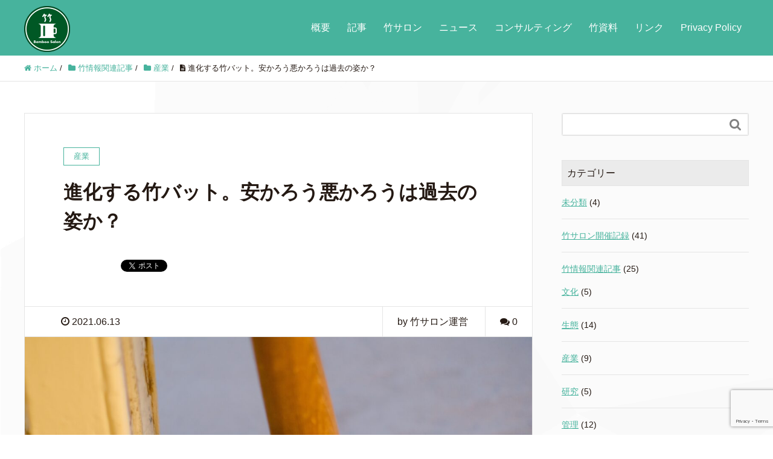

--- FILE ---
content_type: text/html; charset=UTF-8
request_url: https://take-bamboo.com/2021/06/13/bamboobat/
body_size: 20753
content:
<!DOCTYPE HTML>
<html lang="ja" prefix="og: http://ogp.me/ns#">
<head>
	<meta charset="UTF-8">
	<title>進化する竹バット。安かろう悪かろうは過去の姿か？</title>
	<meta name="viewport" content="width=device-width,initial-scale=1.0">

<meta name='robots' content='max-image-preview:large' />
<meta name="keywords" content="" />
<meta name="description" content="
みなさんこんにちは。日々竹・笹に関する情報発信を行っているBamboo Salonです。今回は「竹バット」という、硬式野球に主に用いる安価なバットについて紹介致します。



【そもそも竹バットとは】



竹バットとは、その名の通り竹で" />
<meta name="robots" content="index" />
<meta property="fb:admins" content="107164978276619" />
<meta property="og:title" content="進化する竹バット。安かろう悪かろうは過去の姿か？" />
<meta property="og:type" content="article" />
<meta property="og:description" content="
みなさんこんにちは。日々竹・笹に関する情報発信を行っているBamboo Salonです。今回は「竹バット」という、硬式野球に主に用いる安価なバットについて紹介致します。



【そもそも竹バットとは】



竹バットとは、その名の通り竹で" />
<meta property="og:url" content="https://take-bamboo.com/2021/06/13/bamboobat/" />
<meta property="og:image" content="https://take-bamboo.com/wp-content/uploads/2021/06/バット.jpg" />
<meta property="og:locale" content="ja_JP" />
<meta property="og:site_name" content="Bamboo-Salon ：竹サロン" />
<link href="https://plus.google.com/" rel="publisher" />
<meta content="summary" name="twitter:card" />
<meta content="@doctoral_bamboo" name="twitter:site" />

<link rel='dns-prefetch' href='//fonts.googleapis.com' />
<link rel="alternate" type="application/rss+xml" title="Bamboo-Salon ：竹サロン &raquo; 進化する竹バット。安かろう悪かろうは過去の姿か？ のコメントのフィード" href="https://take-bamboo.com/2021/06/13/bamboobat/feed/" />
<link rel="alternate" title="oEmbed (JSON)" type="application/json+oembed" href="https://take-bamboo.com/wp-json/oembed/1.0/embed?url=https%3A%2F%2Ftake-bamboo.com%2F2021%2F06%2F13%2Fbamboobat%2F" />
<link rel="alternate" title="oEmbed (XML)" type="text/xml+oembed" href="https://take-bamboo.com/wp-json/oembed/1.0/embed?url=https%3A%2F%2Ftake-bamboo.com%2F2021%2F06%2F13%2Fbamboobat%2F&#038;format=xml" />
<style id='wp-img-auto-sizes-contain-inline-css' type='text/css'>
img:is([sizes=auto i],[sizes^="auto," i]){contain-intrinsic-size:3000px 1500px}
/*# sourceURL=wp-img-auto-sizes-contain-inline-css */
</style>
<link rel='stylesheet' id='mec-select2-style-css' href='https://take-bamboo.com/wp-content/plugins/modern-events-calendar-lite/assets/packages/select2/select2.min.css?ver=6.5.6' type='text/css' media='all' />
<link rel='stylesheet' id='mec-font-icons-css' href='https://take-bamboo.com/wp-content/plugins/modern-events-calendar-lite/assets/css/iconfonts.css?ver=6.9' type='text/css' media='all' />
<link rel='stylesheet' id='mec-frontend-style-css' href='https://take-bamboo.com/wp-content/plugins/modern-events-calendar-lite/assets/css/frontend.min.css?ver=6.5.6' type='text/css' media='all' />
<link rel='stylesheet' id='mec-tooltip-style-css' href='https://take-bamboo.com/wp-content/plugins/modern-events-calendar-lite/assets/packages/tooltip/tooltip.css?ver=6.9' type='text/css' media='all' />
<link rel='stylesheet' id='mec-tooltip-shadow-style-css' href='https://take-bamboo.com/wp-content/plugins/modern-events-calendar-lite/assets/packages/tooltip/tooltipster-sideTip-shadow.min.css?ver=6.9' type='text/css' media='all' />
<link rel='stylesheet' id='featherlight-css' href='https://take-bamboo.com/wp-content/plugins/modern-events-calendar-lite/assets/packages/featherlight/featherlight.css?ver=6.9' type='text/css' media='all' />
<link rel='stylesheet' id='mec-google-fonts-css' href='//fonts.googleapis.com/css?family=Montserrat%3A400%2C700%7CRoboto%3A100%2C300%2C400%2C700&#038;ver=6.9' type='text/css' media='all' />
<link rel='stylesheet' id='mec-lity-style-css' href='https://take-bamboo.com/wp-content/plugins/modern-events-calendar-lite/assets/packages/lity/lity.min.css?ver=6.9' type='text/css' media='all' />
<link rel='stylesheet' id='mec-general-calendar-style-css' href='https://take-bamboo.com/wp-content/plugins/modern-events-calendar-lite/assets/css/mec-general-calendar.css?ver=6.9' type='text/css' media='all' />
<link rel='stylesheet' id='font-awesome-css' href='https://take-bamboo.com/wp-content/themes/xeory_extension/lib/css/font-awesome.min.css?ver=6.9' type='text/css' media='all' />
<link rel='stylesheet' id='base-css-css' href='https://take-bamboo.com/wp-content/themes/xeory_extension/base.css?ver=6.9' type='text/css' media='all' />
<style id='wp-emoji-styles-inline-css' type='text/css'>

	img.wp-smiley, img.emoji {
		display: inline !important;
		border: none !important;
		box-shadow: none !important;
		height: 1em !important;
		width: 1em !important;
		margin: 0 0.07em !important;
		vertical-align: -0.1em !important;
		background: none !important;
		padding: 0 !important;
	}
/*# sourceURL=wp-emoji-styles-inline-css */
</style>
<style id='wp-block-library-inline-css' type='text/css'>
:root{--wp-block-synced-color:#7a00df;--wp-block-synced-color--rgb:122,0,223;--wp-bound-block-color:var(--wp-block-synced-color);--wp-editor-canvas-background:#ddd;--wp-admin-theme-color:#007cba;--wp-admin-theme-color--rgb:0,124,186;--wp-admin-theme-color-darker-10:#006ba1;--wp-admin-theme-color-darker-10--rgb:0,107,160.5;--wp-admin-theme-color-darker-20:#005a87;--wp-admin-theme-color-darker-20--rgb:0,90,135;--wp-admin-border-width-focus:2px}@media (min-resolution:192dpi){:root{--wp-admin-border-width-focus:1.5px}}.wp-element-button{cursor:pointer}:root .has-very-light-gray-background-color{background-color:#eee}:root .has-very-dark-gray-background-color{background-color:#313131}:root .has-very-light-gray-color{color:#eee}:root .has-very-dark-gray-color{color:#313131}:root .has-vivid-green-cyan-to-vivid-cyan-blue-gradient-background{background:linear-gradient(135deg,#00d084,#0693e3)}:root .has-purple-crush-gradient-background{background:linear-gradient(135deg,#34e2e4,#4721fb 50%,#ab1dfe)}:root .has-hazy-dawn-gradient-background{background:linear-gradient(135deg,#faaca8,#dad0ec)}:root .has-subdued-olive-gradient-background{background:linear-gradient(135deg,#fafae1,#67a671)}:root .has-atomic-cream-gradient-background{background:linear-gradient(135deg,#fdd79a,#004a59)}:root .has-nightshade-gradient-background{background:linear-gradient(135deg,#330968,#31cdcf)}:root .has-midnight-gradient-background{background:linear-gradient(135deg,#020381,#2874fc)}:root{--wp--preset--font-size--normal:16px;--wp--preset--font-size--huge:42px}.has-regular-font-size{font-size:1em}.has-larger-font-size{font-size:2.625em}.has-normal-font-size{font-size:var(--wp--preset--font-size--normal)}.has-huge-font-size{font-size:var(--wp--preset--font-size--huge)}.has-text-align-center{text-align:center}.has-text-align-left{text-align:left}.has-text-align-right{text-align:right}.has-fit-text{white-space:nowrap!important}#end-resizable-editor-section{display:none}.aligncenter{clear:both}.items-justified-left{justify-content:flex-start}.items-justified-center{justify-content:center}.items-justified-right{justify-content:flex-end}.items-justified-space-between{justify-content:space-between}.screen-reader-text{border:0;clip-path:inset(50%);height:1px;margin:-1px;overflow:hidden;padding:0;position:absolute;width:1px;word-wrap:normal!important}.screen-reader-text:focus{background-color:#ddd;clip-path:none;color:#444;display:block;font-size:1em;height:auto;left:5px;line-height:normal;padding:15px 23px 14px;text-decoration:none;top:5px;width:auto;z-index:100000}html :where(.has-border-color){border-style:solid}html :where([style*=border-top-color]){border-top-style:solid}html :where([style*=border-right-color]){border-right-style:solid}html :where([style*=border-bottom-color]){border-bottom-style:solid}html :where([style*=border-left-color]){border-left-style:solid}html :where([style*=border-width]){border-style:solid}html :where([style*=border-top-width]){border-top-style:solid}html :where([style*=border-right-width]){border-right-style:solid}html :where([style*=border-bottom-width]){border-bottom-style:solid}html :where([style*=border-left-width]){border-left-style:solid}html :where(img[class*=wp-image-]){height:auto;max-width:100%}:where(figure){margin:0 0 1em}html :where(.is-position-sticky){--wp-admin--admin-bar--position-offset:var(--wp-admin--admin-bar--height,0px)}@media screen and (max-width:600px){html :where(.is-position-sticky){--wp-admin--admin-bar--position-offset:0px}}

/*# sourceURL=wp-block-library-inline-css */
</style><style id='wp-block-paragraph-inline-css' type='text/css'>
.is-small-text{font-size:.875em}.is-regular-text{font-size:1em}.is-large-text{font-size:2.25em}.is-larger-text{font-size:3em}.has-drop-cap:not(:focus):first-letter{float:left;font-size:8.4em;font-style:normal;font-weight:100;line-height:.68;margin:.05em .1em 0 0;text-transform:uppercase}body.rtl .has-drop-cap:not(:focus):first-letter{float:none;margin-left:.1em}p.has-drop-cap.has-background{overflow:hidden}:root :where(p.has-background){padding:1.25em 2.375em}:where(p.has-text-color:not(.has-link-color)) a{color:inherit}p.has-text-align-left[style*="writing-mode:vertical-lr"],p.has-text-align-right[style*="writing-mode:vertical-rl"]{rotate:180deg}
/*# sourceURL=https://take-bamboo.com/wp-includes/blocks/paragraph/style.min.css */
</style>
<style id='global-styles-inline-css' type='text/css'>
:root{--wp--preset--aspect-ratio--square: 1;--wp--preset--aspect-ratio--4-3: 4/3;--wp--preset--aspect-ratio--3-4: 3/4;--wp--preset--aspect-ratio--3-2: 3/2;--wp--preset--aspect-ratio--2-3: 2/3;--wp--preset--aspect-ratio--16-9: 16/9;--wp--preset--aspect-ratio--9-16: 9/16;--wp--preset--color--black: #000000;--wp--preset--color--cyan-bluish-gray: #abb8c3;--wp--preset--color--white: #ffffff;--wp--preset--color--pale-pink: #f78da7;--wp--preset--color--vivid-red: #cf2e2e;--wp--preset--color--luminous-vivid-orange: #ff6900;--wp--preset--color--luminous-vivid-amber: #fcb900;--wp--preset--color--light-green-cyan: #7bdcb5;--wp--preset--color--vivid-green-cyan: #00d084;--wp--preset--color--pale-cyan-blue: #8ed1fc;--wp--preset--color--vivid-cyan-blue: #0693e3;--wp--preset--color--vivid-purple: #9b51e0;--wp--preset--gradient--vivid-cyan-blue-to-vivid-purple: linear-gradient(135deg,rgb(6,147,227) 0%,rgb(155,81,224) 100%);--wp--preset--gradient--light-green-cyan-to-vivid-green-cyan: linear-gradient(135deg,rgb(122,220,180) 0%,rgb(0,208,130) 100%);--wp--preset--gradient--luminous-vivid-amber-to-luminous-vivid-orange: linear-gradient(135deg,rgb(252,185,0) 0%,rgb(255,105,0) 100%);--wp--preset--gradient--luminous-vivid-orange-to-vivid-red: linear-gradient(135deg,rgb(255,105,0) 0%,rgb(207,46,46) 100%);--wp--preset--gradient--very-light-gray-to-cyan-bluish-gray: linear-gradient(135deg,rgb(238,238,238) 0%,rgb(169,184,195) 100%);--wp--preset--gradient--cool-to-warm-spectrum: linear-gradient(135deg,rgb(74,234,220) 0%,rgb(151,120,209) 20%,rgb(207,42,186) 40%,rgb(238,44,130) 60%,rgb(251,105,98) 80%,rgb(254,248,76) 100%);--wp--preset--gradient--blush-light-purple: linear-gradient(135deg,rgb(255,206,236) 0%,rgb(152,150,240) 100%);--wp--preset--gradient--blush-bordeaux: linear-gradient(135deg,rgb(254,205,165) 0%,rgb(254,45,45) 50%,rgb(107,0,62) 100%);--wp--preset--gradient--luminous-dusk: linear-gradient(135deg,rgb(255,203,112) 0%,rgb(199,81,192) 50%,rgb(65,88,208) 100%);--wp--preset--gradient--pale-ocean: linear-gradient(135deg,rgb(255,245,203) 0%,rgb(182,227,212) 50%,rgb(51,167,181) 100%);--wp--preset--gradient--electric-grass: linear-gradient(135deg,rgb(202,248,128) 0%,rgb(113,206,126) 100%);--wp--preset--gradient--midnight: linear-gradient(135deg,rgb(2,3,129) 0%,rgb(40,116,252) 100%);--wp--preset--font-size--small: 13px;--wp--preset--font-size--medium: 20px;--wp--preset--font-size--large: 36px;--wp--preset--font-size--x-large: 42px;--wp--preset--spacing--20: 0.44rem;--wp--preset--spacing--30: 0.67rem;--wp--preset--spacing--40: 1rem;--wp--preset--spacing--50: 1.5rem;--wp--preset--spacing--60: 2.25rem;--wp--preset--spacing--70: 3.38rem;--wp--preset--spacing--80: 5.06rem;--wp--preset--shadow--natural: 6px 6px 9px rgba(0, 0, 0, 0.2);--wp--preset--shadow--deep: 12px 12px 50px rgba(0, 0, 0, 0.4);--wp--preset--shadow--sharp: 6px 6px 0px rgba(0, 0, 0, 0.2);--wp--preset--shadow--outlined: 6px 6px 0px -3px rgb(255, 255, 255), 6px 6px rgb(0, 0, 0);--wp--preset--shadow--crisp: 6px 6px 0px rgb(0, 0, 0);}:where(.is-layout-flex){gap: 0.5em;}:where(.is-layout-grid){gap: 0.5em;}body .is-layout-flex{display: flex;}.is-layout-flex{flex-wrap: wrap;align-items: center;}.is-layout-flex > :is(*, div){margin: 0;}body .is-layout-grid{display: grid;}.is-layout-grid > :is(*, div){margin: 0;}:where(.wp-block-columns.is-layout-flex){gap: 2em;}:where(.wp-block-columns.is-layout-grid){gap: 2em;}:where(.wp-block-post-template.is-layout-flex){gap: 1.25em;}:where(.wp-block-post-template.is-layout-grid){gap: 1.25em;}.has-black-color{color: var(--wp--preset--color--black) !important;}.has-cyan-bluish-gray-color{color: var(--wp--preset--color--cyan-bluish-gray) !important;}.has-white-color{color: var(--wp--preset--color--white) !important;}.has-pale-pink-color{color: var(--wp--preset--color--pale-pink) !important;}.has-vivid-red-color{color: var(--wp--preset--color--vivid-red) !important;}.has-luminous-vivid-orange-color{color: var(--wp--preset--color--luminous-vivid-orange) !important;}.has-luminous-vivid-amber-color{color: var(--wp--preset--color--luminous-vivid-amber) !important;}.has-light-green-cyan-color{color: var(--wp--preset--color--light-green-cyan) !important;}.has-vivid-green-cyan-color{color: var(--wp--preset--color--vivid-green-cyan) !important;}.has-pale-cyan-blue-color{color: var(--wp--preset--color--pale-cyan-blue) !important;}.has-vivid-cyan-blue-color{color: var(--wp--preset--color--vivid-cyan-blue) !important;}.has-vivid-purple-color{color: var(--wp--preset--color--vivid-purple) !important;}.has-black-background-color{background-color: var(--wp--preset--color--black) !important;}.has-cyan-bluish-gray-background-color{background-color: var(--wp--preset--color--cyan-bluish-gray) !important;}.has-white-background-color{background-color: var(--wp--preset--color--white) !important;}.has-pale-pink-background-color{background-color: var(--wp--preset--color--pale-pink) !important;}.has-vivid-red-background-color{background-color: var(--wp--preset--color--vivid-red) !important;}.has-luminous-vivid-orange-background-color{background-color: var(--wp--preset--color--luminous-vivid-orange) !important;}.has-luminous-vivid-amber-background-color{background-color: var(--wp--preset--color--luminous-vivid-amber) !important;}.has-light-green-cyan-background-color{background-color: var(--wp--preset--color--light-green-cyan) !important;}.has-vivid-green-cyan-background-color{background-color: var(--wp--preset--color--vivid-green-cyan) !important;}.has-pale-cyan-blue-background-color{background-color: var(--wp--preset--color--pale-cyan-blue) !important;}.has-vivid-cyan-blue-background-color{background-color: var(--wp--preset--color--vivid-cyan-blue) !important;}.has-vivid-purple-background-color{background-color: var(--wp--preset--color--vivid-purple) !important;}.has-black-border-color{border-color: var(--wp--preset--color--black) !important;}.has-cyan-bluish-gray-border-color{border-color: var(--wp--preset--color--cyan-bluish-gray) !important;}.has-white-border-color{border-color: var(--wp--preset--color--white) !important;}.has-pale-pink-border-color{border-color: var(--wp--preset--color--pale-pink) !important;}.has-vivid-red-border-color{border-color: var(--wp--preset--color--vivid-red) !important;}.has-luminous-vivid-orange-border-color{border-color: var(--wp--preset--color--luminous-vivid-orange) !important;}.has-luminous-vivid-amber-border-color{border-color: var(--wp--preset--color--luminous-vivid-amber) !important;}.has-light-green-cyan-border-color{border-color: var(--wp--preset--color--light-green-cyan) !important;}.has-vivid-green-cyan-border-color{border-color: var(--wp--preset--color--vivid-green-cyan) !important;}.has-pale-cyan-blue-border-color{border-color: var(--wp--preset--color--pale-cyan-blue) !important;}.has-vivid-cyan-blue-border-color{border-color: var(--wp--preset--color--vivid-cyan-blue) !important;}.has-vivid-purple-border-color{border-color: var(--wp--preset--color--vivid-purple) !important;}.has-vivid-cyan-blue-to-vivid-purple-gradient-background{background: var(--wp--preset--gradient--vivid-cyan-blue-to-vivid-purple) !important;}.has-light-green-cyan-to-vivid-green-cyan-gradient-background{background: var(--wp--preset--gradient--light-green-cyan-to-vivid-green-cyan) !important;}.has-luminous-vivid-amber-to-luminous-vivid-orange-gradient-background{background: var(--wp--preset--gradient--luminous-vivid-amber-to-luminous-vivid-orange) !important;}.has-luminous-vivid-orange-to-vivid-red-gradient-background{background: var(--wp--preset--gradient--luminous-vivid-orange-to-vivid-red) !important;}.has-very-light-gray-to-cyan-bluish-gray-gradient-background{background: var(--wp--preset--gradient--very-light-gray-to-cyan-bluish-gray) !important;}.has-cool-to-warm-spectrum-gradient-background{background: var(--wp--preset--gradient--cool-to-warm-spectrum) !important;}.has-blush-light-purple-gradient-background{background: var(--wp--preset--gradient--blush-light-purple) !important;}.has-blush-bordeaux-gradient-background{background: var(--wp--preset--gradient--blush-bordeaux) !important;}.has-luminous-dusk-gradient-background{background: var(--wp--preset--gradient--luminous-dusk) !important;}.has-pale-ocean-gradient-background{background: var(--wp--preset--gradient--pale-ocean) !important;}.has-electric-grass-gradient-background{background: var(--wp--preset--gradient--electric-grass) !important;}.has-midnight-gradient-background{background: var(--wp--preset--gradient--midnight) !important;}.has-small-font-size{font-size: var(--wp--preset--font-size--small) !important;}.has-medium-font-size{font-size: var(--wp--preset--font-size--medium) !important;}.has-large-font-size{font-size: var(--wp--preset--font-size--large) !important;}.has-x-large-font-size{font-size: var(--wp--preset--font-size--x-large) !important;}
/*# sourceURL=global-styles-inline-css */
</style>

<style id='classic-theme-styles-inline-css' type='text/css'>
/*! This file is auto-generated */
.wp-block-button__link{color:#fff;background-color:#32373c;border-radius:9999px;box-shadow:none;text-decoration:none;padding:calc(.667em + 2px) calc(1.333em + 2px);font-size:1.125em}.wp-block-file__button{background:#32373c;color:#fff;text-decoration:none}
/*# sourceURL=/wp-includes/css/classic-themes.min.css */
</style>
<link rel='stylesheet' id='contact-form-7-css' href='https://take-bamboo.com/wp-content/plugins/contact-form-7/includes/css/styles.css?ver=6.1.4' type='text/css' media='all' />
<link rel='stylesheet' id='main-css-css' href='https://take-bamboo.com/wp-content/themes/xeory_extension/style.css?ver=6.9' type='text/css' media='all' />
<script type="text/javascript" src="https://take-bamboo.com/wp-includes/js/jquery/jquery.min.js?ver=3.7.1" id="jquery-core-js"></script>
<script type="text/javascript" src="https://take-bamboo.com/wp-includes/js/jquery/jquery-migrate.min.js?ver=3.4.1" id="jquery-migrate-js"></script>
<script type="text/javascript" src="https://take-bamboo.com/wp-content/plugins/modern-events-calendar-lite/assets/js/mec-general-calendar.js?ver=6.5.6" id="mec-general-calendar-script-js"></script>
<script type="text/javascript" id="mec-frontend-script-js-extra">
/* <![CDATA[ */
var mecdata = {"day":"day","days":"days","hour":"hour","hours":"hours","minute":"minute","minutes":"minutes","second":"second","seconds":"seconds","elementor_edit_mode":"no","recapcha_key":"","ajax_url":"https://take-bamboo.com/wp-admin/admin-ajax.php","fes_nonce":"23402e194c","current_year":"2026","current_month":"01","datepicker_format":"yy-mm-dd"};
//# sourceURL=mec-frontend-script-js-extra
/* ]]> */
</script>
<script type="text/javascript" src="https://take-bamboo.com/wp-content/plugins/modern-events-calendar-lite/assets/js/frontend.js?ver=6.5.6" id="mec-frontend-script-js"></script>
<script type="text/javascript" src="https://take-bamboo.com/wp-content/plugins/modern-events-calendar-lite/assets/js/events.js?ver=6.5.6" id="mec-events-script-js"></script>
<link rel="https://api.w.org/" href="https://take-bamboo.com/wp-json/" /><link rel="alternate" title="JSON" type="application/json" href="https://take-bamboo.com/wp-json/wp/v2/posts/291" /><link rel="EditURI" type="application/rsd+xml" title="RSD" href="https://take-bamboo.com/xmlrpc.php?rsd" />
<meta name="generator" content="WordPress 6.9" />
<link rel="canonical" href="https://take-bamboo.com/2021/06/13/bamboobat/" />
<link rel='shortlink' href='https://take-bamboo.com/?p=291' />
	<style type="text/css" id="xeory_extension-header-css">
	
	
	</style>
	<link rel="icon" href="https://take-bamboo.com/wp-content/uploads/2021/06/210623_ロゴ最終（緑）-150x150.png" sizes="32x32" />
<link rel="icon" href="https://take-bamboo.com/wp-content/uploads/2021/06/210623_ロゴ最終（緑）-214x214.png" sizes="192x192" />
<link rel="apple-touch-icon" href="https://take-bamboo.com/wp-content/uploads/2021/06/210623_ロゴ最終（緑）-214x214.png" />
<meta name="msapplication-TileImage" content="https://take-bamboo.com/wp-content/uploads/2021/06/210623_ロゴ最終（緑）-300x300.png" />
		<style type="text/css" id="wp-custom-css">
			/* トップページ：ファーストビュー：明るい画像パターン */

body.home #main_visual {
    background-image:url(http://take-bamboo.com/wp-content/uploads/2021/06/竹林（トップ）.jpg) !important;
    width:100%;
    background-position: center center !important;
    background-repeat: no-repeat !important;
    background-color:#fff !important;
    }

body.home #main_visual h2 {
    color:#fff;
    }

body.home #main_visual p {
    font-size:15px;
    color:#fff;
    padding:30px 20px;
    border:solid 1px #fff;
    border-radius:10px;
    }

@media (min-width: 768px) {
    
body.home #main_visual p {
    font-size:20px;
    } 
    
}

body.home #main_visual p br {
    display:none;
    }

@media (min-width: 768px) {
    
body.home #main_visual p br {
    display:inline;
    } 
    
}

/* フッターの文章を左寄せ */

.footer-address {
    text-align:left !important;
    }

		</style>
		
<!-- Global site tag (gtag.js) - Google Analytics -->
<script async src="https://www.googletagmanager.com/gtag/js?id=UA-196579181-2"></script>
<script>
  window.dataLayer = window.dataLayer || [];
  function gtag(){dataLayer.push(arguments);}
  gtag('js', new Date());

  gtag('config', 'UA-196579181-2');
</script>
</head>

<body class="wp-singular post-template-default single single-post postid-291 single-format-standard wp-theme-xeory_extension left-content default" itemschope="itemscope" itemtype="http://schema.org/WebPage">

  <div id="fb-root"></div>
<script>(function(d, s, id) {
  var js, fjs = d.getElementsByTagName(s)[0];
  if (d.getElementById(id)) return;
  js = d.createElement(s); js.id = id;
  js.src = "//connect.facebook.net/ja_JP/sdk.js#xfbml=1&version=v2.8&appId=";
  fjs.parentNode.insertBefore(js, fjs);
}(document, 'script', 'facebook-jssdk'));</script>
<header id="header" role="banner" itemscope="itemscope" itemtype="http://schema.org/WPHeader">
  <div class="wrap clearfix">
        <p id="logo" class="imagelogo" itemprop="headline">
      <a href="https://take-bamboo.com"><img src="http://take-bamboo.com/wp-content/uploads/2021/06/210623_ロゴ最終（緑）-150x150.png" alt="Bamboo-Salon ：竹サロン" /></a><br />
    </p>    <!-- start global nav  -->

    <div id="header-right" class="clearfix">

        
        <div id="header-gnav-area">
      <nav id="gnav" role="navigation" itemscope="itemscope" itemtype="http://scheme.org/SiteNavigationElement">
      <div id="gnav-container" class="gnav-container"><ul id="gnav-ul" class="clearfix"><li id="menu-item-237" class="menu-item menu-item-type-post_type menu-item-object-page menu-item-237 "><a href="https://take-bamboo.com/overview/">概要</a></li>
<li id="menu-item-529" class="menu-item menu-item-type-custom menu-item-object-custom menu-item-529"><a href="https://take-bamboo.com/category/article/">記事</a></li>
<li id="menu-item-54" class="menu-item menu-item-type-post_type menu-item-object-page menu-item-54 takesalon"><a href="https://take-bamboo.com/takesalon/">竹サロン</a></li>
<li id="menu-item-26" class="menu-item menu-item-type-post_type menu-item-object-page menu-item-26 news"><a href="https://take-bamboo.com/news/">ニュース</a></li>
<li id="menu-item-136" class="menu-item menu-item-type-post_type menu-item-object-page menu-item-136 "><a href="https://take-bamboo.com/%e7%ab%b9%e3%82%b3%e3%83%b3%e3%82%b5%e3%83%ab/">コンサルティング</a></li>
<li id="menu-item-370" class="menu-item menu-item-type-post_type menu-item-object-page menu-item-370 bambooresourcestock"><a href="https://take-bamboo.com/bambooresourcestock/">竹資料</a></li>
<li id="menu-item-134" class="menu-item menu-item-type-post_type menu-item-object-page menu-item-134 link"><a href="https://take-bamboo.com/link/">リンク</a></li>
<li id="menu-item-191" class="menu-item menu-item-type-post_type menu-item-object-page menu-item-191 "><a href="https://take-bamboo.com/privacy/">Privacy Policy</a></li>
</ul></div>  
      </nav>
    </div>
        
    </div><!-- /header-right -->
    
          

      <div id="header-nav-btn">
        <a href="#"><i class="fa fa-align-justify"></i></a>
      </div>
      
      </div>
</header>


  <nav id="gnav-sp">
    <div class="wrap">
    
    <div class="grid-wrap">
            <div id="header-cont-about" class="grid-3">
                  </div>
        <div id="header-cont-content" class="grid-6">
          <h4>ブログコンテンツ</h4>
                <div id="gnav-container-sp" class="gnav-container"><ul id="gnav-ul-sp" class="clearfix"><li class="menu-item menu-item-type-post_type menu-item-object-page menu-item-237 "><a href="https://take-bamboo.com/overview/">概要</a></li>
<li class="menu-item menu-item-type-custom menu-item-object-custom menu-item-529"><a href="https://take-bamboo.com/category/article/">記事</a></li>
<li class="menu-item menu-item-type-post_type menu-item-object-page menu-item-54 takesalon"><a href="https://take-bamboo.com/takesalon/">竹サロン</a></li>
<li class="menu-item menu-item-type-post_type menu-item-object-page menu-item-26 news"><a href="https://take-bamboo.com/news/">ニュース</a></li>
<li class="menu-item menu-item-type-post_type menu-item-object-page menu-item-136 "><a href="https://take-bamboo.com/%e7%ab%b9%e3%82%b3%e3%83%b3%e3%82%b5%e3%83%ab/">コンサルティング</a></li>
<li class="menu-item menu-item-type-post_type menu-item-object-page menu-item-370 bambooresourcestock"><a href="https://take-bamboo.com/bambooresourcestock/">竹資料</a></li>
<li class="menu-item menu-item-type-post_type menu-item-object-page menu-item-134 link"><a href="https://take-bamboo.com/link/">リンク</a></li>
<li class="menu-item menu-item-type-post_type menu-item-object-page menu-item-191 "><a href="https://take-bamboo.com/privacy/">Privacy Policy</a></li>
</ul></div>        </div>
        
    </div>
    
    </div>
  </nav>


  
  <div class="breadcrumb-area">
    <div class="wrap">
      <ol class="breadcrumb clearfix" itemscope itemtype="https://schema.org/BreadcrumbList" ><li itemscope itemtype="https://schema.org/ListItem" itemprop="itemListElement"><a itemprop="item" href="https://take-bamboo.com"><i class="fa fa-home"></i> <span itemprop="name">ホーム</span></a><meta itemprop="position" content="1"> / </li><li itemscope itemtype="https://schema.org/ListItem" itemprop="itemListElement"><a itemprop="item" href="https://take-bamboo.com/category/article/"><i class="fa fa-folder"></i> <span itemprop="name">竹情報関連記事</span></a><meta itemprop="position" content="2"> / </li><li itemscope itemtype="https://schema.org/ListItem" itemprop="itemListElement"><a itemprop="item" href="https://take-bamboo.com/category/article/industry/"><i class="fa fa-folder"></i> <span itemprop="name">産業</span></a><meta itemprop="position" content="3"> / </li><li itemscope itemtype="https://schema.org/ListItem" itemprop="itemListElement"><i class="fa fa-file-text"></i> <span itemprop="name">進化する竹バット。安かろう悪かろうは過去の姿か？</span><meta itemprop="position" content="4"></li></ol>    </div>
  </div>
    





<div id="content">

<div class="wrap">

  

  <div id="main" class="col-md-8" role="main">
    
    <div class="main-inner">
    
            
        <article id="post-291" class="post-291 post type-post status-publish format-standard has-post-thumbnail hentry category-industry category-article tag-65">

      <header class="post-header">
        <div class="cat-name">
          <span>
            産業          </span>
        </div>
        <h1 class="post-title">進化する竹バット。安かろう悪かろうは過去の姿か？</h1>
        <div class="post-sns">
            <!-- ソーシャルボタン -->
  <ul class="bzb-sns-btn ">
      <li class="bzb-facebook">
      <div class="fb-like"
        data-href="https://take-bamboo.com/2021/06/13/bamboobat/"
        data-layout="button_count"
        data-action="like"
        data-show-faces="false"></div>
    </li>    <li class="bzb-twitter">
      <a href="https://twitter.com/share" class="twitter-share-button"  data-url="https://take-bamboo.com/2021/06/13/bamboobat/"  data-text="進化する竹バット。安かろう悪かろうは過去の姿か？">Tweet</a>
      <script>!function(d,s,id){var js,fjs=d.getElementsByTagName(s)[0],p=/^http:/.test(d.location)?'http':'https';if(!d.getElementById(id)){js=d.createElement(s);js.id=id;js.async=true;js.src=p+'://platform.twitter.com/widgets.js';fjs.parentNode.insertBefore(js,fjs);}}(document, 'script', 'twitter-wjs');</script>
    </li>    <li class="bzb-googleplus">
      <div class="g-plusone" data-href="https%3A%2F%2Ftake-bamboo.com%2F2021%2F06%2F13%2Fbamboobat%2F" ></div>
    </li>    <li class="bzb-hatena">
      <a href="http://b.hatena.ne.jp/entry/https%3A%2F%2Ftake-bamboo.com%2F2021%2F06%2F13%2Fbamboobat%2F" class="hatena-bookmark-button" data-hatena-bookmark-title="進化する竹バット。安かろう悪かろうは過去の姿か？" data-hatena-bookmark-layout="standard" data-hatena-bookmark-lang="ja" title="このエントリーをはてなブックマークに追加"><img src="//b.hatena.ne.jp/images/entry-button/button-only@2x.png" alt="このエントリーをはてなブックマークに追加" width="20" height="20" style="border: none;" /></a><script type="text/javascript" src="//b.hatena.ne.jp/js/bookmark_button.js" charset="utf-8" async="async"></script>
    </li>
  </ul>
  <!-- /bzb-sns-btns -->        </div>
      </header>

      <div class="post-meta-area">
        <ul class="post-meta list-inline">
          <li class="date"><i class="fa fa-clock-o"></i> 2021.06.13</li>
        </ul>
        <ul class="post-meta-comment">
          <li class="author">
            by 竹サロン運営          </li>
          <li class="comments">
            <i class="fa fa-comments"></i> <span class="count">0</span>
          </li>
        </ul>
      </div>

            <div class="post-thumbnail">
        <img width="1200" height="630" src="https://take-bamboo.com/wp-content/uploads/2021/06/バット-1200x630.jpg" class="attachment-1200x630x1 size-1200x630x1 wp-post-image" alt="" decoding="async" />      </div>
      
      <section class="post-content">
        
<p>みなさんこんにちは。日々竹・笹に関する情報発信を行っているBamboo Salonです。今回は「竹バット」という、硬式野球に主に用いる安価なバットについて紹介致します。</p>



<p>【そもそも竹バットとは】</p>



<p>竹バットとは、その名の通り竹でできたバットです。丁度いい太さの竹を削って作ったバットではなく、あくまで裁断（割った）された竹を組み合わせて、接着したバットですので、決して丸竹を削ったものではありません。</p>



<p>その特徴は、安い・丈夫・全然飛ばない＋（手が痛くなる）という、要すれば「安かろう（公式戦には）悪かろう」というものでしたが、最近はどうやら進化しつつあります。</p>



<p>【竹バットの歴史】</p>



<p>そもそも、日本の野球の根底を支えてきたのはもともと合竹バットであります。具体的には、1974年に金属バットを導入される以前、多くの学生は合竹バットを用いていた可能性が高いです。もちろん、木製バットを使っていた可能性も考えられます。しかし、金銭的に厳しい事情を抱える高校生が折れやすい木製バットを使っていたとは考えにくいでしょう（木製バットの方が、合板の竹バットより折れやすい）。だから、多くの高校生が公式戦はともかく練習・ないし練習試合は合竹バットを使っていたということは想像に難くありません。</p>



<p>【竹バットの特徴】</p>



<p>少しおさらいも含みますが、竹バットには以下の特徴があります。</p>



<p>・バットの芯を外すと飛ばない<br>・金属バットより芯が狭く、技術的に扱いが難しい<br>・バットが振動を吸収してくれないので、芯を外すと猛烈に手が痛くなる（特に冬場）<br>・打球音が金属バットより静か。一方で打球感が悪い（爽快感が無い）<br>・金属バットと同じ重量のバットでもヘッドに重心がある為、若干重く感じる<br>・インパクトの瞬間が、金属より長く感じる（いわゆるバットにボールが“乗る”感覚）<br>・通常の木製の高級バットの1/3以下の価格を実現。メーカーによっては1本3,000円以下のものも存在<br>・折れにくい（複数の材から成り立つことと、接着剤で固めてあることと、振動・衝撃をバットが引き受けないことから）<br>・大学・プロでは合板で作られたバットの利用を禁止しているため、試合では使えない（少年野球や草野球では利用可能）<br>・合板の特性上、ヒビや板が多少剥がれてもビニールテープで補強すればまだまだ利用可能（当然打球感等は更に悪くなる）</p>



<p>　一番下の再利用可能という項目は、メーカーは絶対に書きません。折れたバットは利用するなということを書いてありますが、金のない学生はビニールテープでぐるぐるまきにして利用していることが多いでしょう。結局のところ、「安くて」「飛ばなくて」「試合に使えない」「練習用バット」というポジションなのである。</p>



<p>【竹バットの作り方と素材】</p>



<p>竹バットとは竹板を貼り合わせて角材をつくり、その角材をバットの形状に削って作られたものです。一般的な木製バットは角材から削り出しますが、竹の場合は合板で構成される合竹バットなので、芯材を中心に貼り付けます。想定される製造工程は以下になります。</p>



<p>・稈の中でも使える部分（おそらく枝葉以外のほとんどの部分）を切り出す<br>・獲得した部分を3センチ角程度に割る<br>・割った部分を長方形に特殊機械で整えて削り、長い棒状にする<br>（この際、割った材は重さによって仕分ける。なぜなら、重さが違うものを変な配置で張り合わせると重心に偏りが発生してバットとしては使いづらくなるため）<br>・圧力をかけつつ接着剤で張り合わせて太い長方形を作る（角柱。バット材とも）<br>・通常のバット同様にバット形状に削る（機械による作業）<br>・塗装をする</p>



<p>咥えて、どこかの工程で防腐処理等が行われます。</p>



<p>そして素材についてですが、前述の通り日本国内で合竹バットが主流だった時代はマダケやモウソウチクを主な素材としていた可能性は高いでしょう。金属バットが主流になったのは1970年代以降のため、1966年のマダケ一斉開花の時期から鑑みるに、おそらく過去はマダケを使うことが主流だったのではないかと考察もできます。一方で、現在の主流は中国産バットあるいは中国産素材を用いたバットが大多数を占めることを考えると、おそらくモウソウチクかと想像できます。</p>



<p>国産のモウソウチクを使わない理由としては、やはりコストがその主因でしょう。中国から材を輸入する方が低コスト（日本だと伐採及び輸送コストが相当かかる）ためです。ややもすると、放置竹林あるいはそれに準ずるところから切り出すよりも、中国産の方が質に勝かもしれません。なお、事実鹿児島の竹業者は今でもモウソウチクを原料として竹バットを製作してます。</p>



<p>また、遠く異国の地ドミニカでも竹バットは流通しています。バットのために竹を輸入していると考えるよりは、現地の竹を使っていると考える方が、彼らの物価を考えると自然かもしれません。その場合は、温帯性の竹（モウソウチク、マダケ等）ではなく、所謂”バンブー”が原材料となります。</p>



<p>つまるところ、入手性などから時代・地域によって竹バットの原材料は異なります。そしてそれは、板にしやすく、しなり、そして折れにくいという特徴はどの竹でもある程度共通する性質であるため、そこまで材質にはこだわってはいないことの裏返しかもしれません。なにせ、安かろう悪かろう強かろうという目的のためのバットなのですから。</p>



<p>【最近の竹バット】</p>



<p>しかし一方で、最近は竹バットでも高級路線を歩むバットが出現しているようです。</p>



<p>例えば、「炭化竹バット」というものは、加圧加熱処理した炭化竹を使用することで、素材の硬化とメイプルのような打感を実現し、手のひらへの衝撃まで抑えることができます。であれば、打感の悪さ・手の痛み・飛距離の少なさという竹バットの欠点を全て解消できるかもしれません。</p>



<p>また、「竹合板バット」というものもあり、これは竹以外の素材も組み込んで打球感や強度を上げた、というものです。ヒッコリーやメイプルなどは、通常は一本木（＝削り出し）のバットのみに使われますが、その端材を組み合わせることで、資源の有効利用と打感の向上が実現するということです。</p>



<p>更に、「グラスファイバー竹バット」というものもあります。これは一般的な竹バットと異なり、一番折れやすいグリップ部をグラスファイバー素材でカバーしており、より折れにくい構造になっているというもの。グリップから打球面までグラスファイバー巻きで補強することで、そのような仕様になっています。一方で、竹バットは既に十分すぎるほどの強度をもつため、コストをかけてこれ以上強度を上げる必要があるのでしょうか。</p>



<p>なお、実は竹バットよりも折れにくいバットとして、各メーカーが発表している鉄芯に木材を巻き付けたバット、所謂「コンポジット」というものがあります。はっきり言って、竹バットとは比べ物にならない耐久性を誇ります。値段は一万円を超えてくるものがほとんどですが、竹バットが一本4000円で、月に一本折れてしまうとしても十分コスト的にはコンポジットでペイします。しかも、コンポジットの方が圧倒的に打球感も良いのです。なので、最近は練習では竹バットよりも、専らこのコンポジットが使われています。</p>



<p>そしてそうなった時に、竹バットのポジションはどうなるのか。コンポジットよりも竹バットが勝る点はただ一つ、加工性になります。</p>



<p>コンポジットのバットは万人向けの形にしか加工できない一方で、竹バットはオーダーメイドで形を指定できます。実はバットの形というのは千差万別であり、選手独自のこだわりがあったりするものです。なので、そういうところで勝負するか、あるいはより安い値段（例えば、一本2000円等）で提供するしかありません。なかなか厳しい勝負に追い込まれている、という現状です。</p>



<p>【参考文献】<br>東スポＷＥＢ<br>（<a href="https://www.tokyo-sports.co.jp/sports/baseball/151781/">https://www.tokyo-sports.co.jp/sports/baseball/151781/</a>）<br>Ball Park.com<br>（<a href="http://www.japan-ballpark.com/whybanboo.html">http://www.japan-ballpark.com/whybanboo.html</a>）<br>（<a href="http://www.japan-ballpark.com/blog/baseball-knowledge/how-to-choose/3754.html">http://www.japan-ballpark.com/blog/baseball-knowledge/how-to-choose/3754.html</a>）<br>（<a href="http://www.japan-ballpark.com/blog/bat/bamboo/487.html">http://www.japan-ballpark.com/blog/bat/bamboo/487.html</a>）</p>



<p>中小企業ルネサンス　株式会社ロンウッド<br>（<a href="http://www.tonio.or.jp/joho/tonionews/renaissance/bn33.html">http://www.tonio.or.jp/joho/tonionews/renaissance/bn33.html</a>）</p>



<p>中部経済産業局<br>（<a href="http://www.chubu.meti.go.jp/b31technology/kirari/16/index2.html">http://www.chubu.meti.go.jp/b31technology/kirari/16/index2.html</a>）</p>



<p>「日々徒然」ブログ<br>（<a href="https://blog.goo.ne.jp/ex1919/c/f6a1dce746cc26a5e62a9baf3dc9822f/6">https://blog.goo.ne.jp/ex1919/c/f6a1dce746cc26a5e62a9baf3dc9822f/6</a>）</p>
      </section>

      <footer class="post-footer">


          <!-- ソーシャルボタン -->
  <ul class="bzb-sns-btn ">
      <li class="bzb-facebook">
      <div class="fb-like"
        data-href="https://take-bamboo.com/2021/06/13/bamboobat/"
        data-layout="button_count"
        data-action="like"
        data-show-faces="false"></div>
    </li>    <li class="bzb-twitter">
      <a href="https://twitter.com/share" class="twitter-share-button"  data-url="https://take-bamboo.com/2021/06/13/bamboobat/"  data-text="進化する竹バット。安かろう悪かろうは過去の姿か？">Tweet</a>
      <script>!function(d,s,id){var js,fjs=d.getElementsByTagName(s)[0],p=/^http:/.test(d.location)?'http':'https';if(!d.getElementById(id)){js=d.createElement(s);js.id=id;js.async=true;js.src=p+'://platform.twitter.com/widgets.js';fjs.parentNode.insertBefore(js,fjs);}}(document, 'script', 'twitter-wjs');</script>
    </li>    <li class="bzb-googleplus">
      <div class="g-plusone" data-href="https%3A%2F%2Ftake-bamboo.com%2F2021%2F06%2F13%2Fbamboobat%2F" ></div>
    </li>    <li class="bzb-hatena">
      <a href="http://b.hatena.ne.jp/entry/https%3A%2F%2Ftake-bamboo.com%2F2021%2F06%2F13%2Fbamboobat%2F" class="hatena-bookmark-button" data-hatena-bookmark-title="進化する竹バット。安かろう悪かろうは過去の姿か？" data-hatena-bookmark-layout="standard" data-hatena-bookmark-lang="ja" title="このエントリーをはてなブックマークに追加"><img src="//b.hatena.ne.jp/images/entry-button/button-only@2x.png" alt="このエントリーをはてなブックマークに追加" width="20" height="20" style="border: none;" /></a><script type="text/javascript" src="//b.hatena.ne.jp/js/bookmark_button.js" charset="utf-8" async="async"></script>
    </li>
  </ul>
  <!-- /bzb-sns-btns -->        <ul class="post-footer-list">
          <li class="cat"><i class="fa fa-folder"></i> <a href="https://take-bamboo.com/category/article/industry/" rel="category tag">産業</a>, <a href="https://take-bamboo.com/category/article/" rel="category tag">竹情報関連記事</a></li>
                    <li class="tag"><i class="fa fa-tag"></i> <a href="https://take-bamboo.com/tag/%e3%82%b9%e3%83%9d%e3%83%bc%e3%83%84/" rel="tag">スポーツ</a></li>
                  </ul>
      </footer>

      
    
    </article>

     <aside class="post-author" itemprop="author" itemscope="itemscope" itemtype="http://schema.org/Person">
      <div class="clearfix">
        <div class="post-author-img">
          <div class="inner">
          <img src="http://take-bamboo.com/wp-content/uploads/2021/06/210623_ロゴ最終（緑）-150x150.png" alt="アバター">
          </div>
        </div>
        <div class="post-author-meta">
          <h4 itemprop="name">竹サロン運営</h4>
          <p itemprop="description">竹サロンは、竹に関する研究者・実務者がメンバーとなって運営しております。竹林整備からプロダクト開発、ボランティア運営など竹に関するあらゆる活動に関してご支援致します。</p>
        </div>
      </div>
    </aside>

    
<div id="comments" class="comments-area">

	
		<div id="respond" class="comment-respond">
		<h3 id="reply-title" class="comment-reply-title">コメントを残す <small><a rel="nofollow" id="cancel-comment-reply-link" href="/2021/06/13/bamboobat/#respond" style="display:none;">コメントをキャンセル</a></small></h3><form action="https://take-bamboo.com/wp-comments-post.php" method="post" id="commentform" class="comment-form"><p class="comment-form-comment"><label for="comment">コメント <span class="required">※</span></label> <textarea id="comment" name="comment" cols="45" rows="8" maxlength="65525" required="required"></textarea></p><p class="comment-form-author"><label for="author">名前</label> <span class="required">*</span><br /><input id="author" name="author" type="text" value="" size="30" /></p>
<p class="comment-form-email"><label for="email">メールアドレス（公開はされません。）</label> <span class="required">*</span><br /><input id="email" name="email" type="text" value="" size="30" /></p>

<p class="comment-form-cookies-consent"><input id="wp-comment-cookies-consent" name="wp-comment-cookies-consent" type="checkbox" value="yes" /> <label for="wp-comment-cookies-consent">次回のコメントで使用するためブラウザーに自分の名前、メールアドレス、サイトを保存する。</label></p>
<p class="form-submit"><input name="submit" type="submit" id="submit" class="submit" value="コメントを送信" /> <input type='hidden' name='comment_post_ID' value='291' id='comment_post_ID' />
<input type='hidden' name='comment_parent' id='comment_parent' value='0' />
</p><p style="display: none !important;" class="akismet-fields-container" data-prefix="ak_"><label>&#916;<textarea name="ak_hp_textarea" cols="45" rows="8" maxlength="100"></textarea></label><input type="hidden" id="ak_js_1" name="ak_js" value="68"/><script>document.getElementById( "ak_js_1" ).setAttribute( "value", ( new Date() ).getTime() );</script></p></form>	</div><!-- #respond -->
	
</div><!-- #comments -->

        

    </div><!-- /main-inner -->
  </div><!-- /main -->

  <div id="side" class="col-md-4" role="complementary" itemscope="itemscope" itemtype="http://schema.org/WPSideBar">
    <div class="side-inner">
      <div class="side-widget-area">
        
      <div id="search-3" class="widget_search side-widget"><div class="side-widget-inner"><form role="search" method="get" id="searchform" action="https://take-bamboo.com/" >
  <div>
  <input type="text" value="" name="s" id="s" />
  <button type="submit" id="searchsubmit"></button>
  </div>
  </form></div></div><div id="categories-3" class="widget_categories side-widget"><div class="side-widget-inner"><h4 class="side-title"><span class="side-title-inner">カテゴリー</span></h4>
			<ul>
					<li class="cat-item cat-item-1"><a href="https://take-bamboo.com/category/uncategorized/">未分類</a> (4)
</li>
	<li class="cat-item cat-item-66"><a href="https://take-bamboo.com/category/salonblog/">竹サロン開催記録</a> (41)
</li>
	<li class="cat-item cat-item-32"><a href="https://take-bamboo.com/category/article/">竹情報関連記事</a> (25)
<ul class='children'>
	<li class="cat-item cat-item-40"><a href="https://take-bamboo.com/category/article/culture-article/">文化</a> (5)
</li>
	<li class="cat-item cat-item-37"><a href="https://take-bamboo.com/category/article/ecology-article/">生態</a> (14)
</li>
	<li class="cat-item cat-item-41"><a href="https://take-bamboo.com/category/article/industry/">産業</a> (9)
</li>
	<li class="cat-item cat-item-60"><a href="https://take-bamboo.com/category/article/research/">研究</a> (5)
</li>
	<li class="cat-item cat-item-38"><a href="https://take-bamboo.com/category/article/management/">管理</a> (12)
</li>
</ul>
</li>
			</ul>

			</div></div>
		<div id="recent-posts-2" class="widget_recent_entries side-widget"><div class="side-widget-inner">
		<h4 class="side-title"><span class="side-title-inner">最近の投稿</span></h4>
		<ul>
											<li>
					<a href="https://take-bamboo.com/2024/06/19/nextsalon/">次回竹サロンのお知らせ</a>
									</li>
											<li>
					<a href="https://take-bamboo.com/2023/12/09/keikan32/">竹林景観ネットワークの研究集会が開催されます</a>
									</li>
											<li>
					<a href="https://take-bamboo.com/2023/01/13/info_47-49/">第61回までの竹サロン情報交換会+第33回までのニュース会　開催記録</a>
									</li>
											<li>
					<a href="https://take-bamboo.com/2022/09/02/%e4%b8%96%e7%95%8c%e7%ab%b9%e3%81%ae%e6%97%a5%e3%82%a4%e3%83%99%e3%83%b3%e3%83%88%e3%81%8c9-18%e6%97%a5%e3%81%ab%e9%96%8b%e5%82%ac%e3%81%95%e3%82%8c%e3%81%be%e3%81%99/">世界竹の日イベントが9/18(日)に開催されます</a>
									</li>
											<li>
					<a href="https://take-bamboo.com/2022/08/16/info_46/">第46回竹サロン情報交換会　開催記録</a>
									</li>
					</ul>

		</div></div>      
      </div><!-- //side-widget-area -->
      
    </div>
  </div><!-- /side -->
  
</div><!-- /wrap -->

</div><!-- /content -->


    <script type="application/ld+json">
  {
    "@context": "http://schema.org",
    "@type": "BlogPosting",
    "mainEntityOfPage":{
      "@type":"WebPage",
      "@id":"https://take-bamboo.com/2021/06/13/bamboobat/"
    },
    "headline":"進化する竹バット。安かろう悪かろうは過去の姿か？",
    "image": [
      "https://take-bamboo.com/wp-content/uploads/2021/06/バット.jpg"
    ],
    "datePublished": "2021-06-13T18:01:53+09:00",
    "dateModified": "2021-06-13T18:01:54+09:00",
    "author": {
      "@type": "Person",
      "name": "竹サロン運営"
    },
    "publisher": {
      "@type": "Organization",
      "name": "Bamboo-Salon ：竹サロン",
      "logo": {
        "@type": "ImageObject",
        "url": "http://take-bamboo.com/wp-content/uploads/2021/06/210623_ロゴ最終（緑）-150x150.png"
      }
    },
    "description": "みなさんこんにちは。日々竹・笹に関する情報発信を行っているBamboo Salonです。今回は「竹バット」という、硬式野球に主に用いる安価なバットについて紹介致します。 【そもそも竹バットとは】 竹バットとは、その名の通 [&hellip;]"
  }
  </script>


<footer id="footer">
  <div class="footer-01">
    <div class="wrap">

      <div id="footer-brand-area" class="row">
        <div class="footer-logo gr6">
                  <img src="http://take-bamboo.com/wp-content/uploads/2021/06/210623_ロゴ最終（黒）大-150x150.png" alt="Bamboo-Salon ：竹サロン" />
                </div>
        <div class="footer-address gr6">
          Bamboo Salonは皆様の竹に関する活動を支援致します。このサイトではコンサルティングの受注及び竹に関する情報発信を主に実施しております。        </div>
      </div><!-- /footer-brand-area -->

      <div id="footer-content-area" class="row">
        <div id="footer-list-area" class="gr6">
          <div class="row">

      
    
            <div id="footer-cont-content" class="gr4">
              <h4>ブログコンテンツ</h4>
      <div id="footer-gnav-container" class="gnav-container"><ul id="footer-gnav-ul" class="clearfix"><li class="menu-item menu-item-type-post_type menu-item-object-page menu-item-237 "><a href="https://take-bamboo.com/overview/">概要</a></li>
<li class="menu-item menu-item-type-custom menu-item-object-custom menu-item-529"><a href="https://take-bamboo.com/category/article/">記事</a></li>
<li class="menu-item menu-item-type-post_type menu-item-object-page menu-item-54 takesalon"><a href="https://take-bamboo.com/takesalon/">竹サロン</a></li>
<li class="menu-item menu-item-type-post_type menu-item-object-page menu-item-26 news"><a href="https://take-bamboo.com/news/">ニュース</a></li>
<li class="menu-item menu-item-type-post_type menu-item-object-page menu-item-136 "><a href="https://take-bamboo.com/%e7%ab%b9%e3%82%b3%e3%83%b3%e3%82%b5%e3%83%ab/">コンサルティング</a></li>
<li class="menu-item menu-item-type-post_type menu-item-object-page menu-item-370 bambooresourcestock"><a href="https://take-bamboo.com/bambooresourcestock/">竹資料</a></li>
<li class="menu-item menu-item-type-post_type menu-item-object-page menu-item-134 link"><a href="https://take-bamboo.com/link/">リンク</a></li>
<li class="menu-item menu-item-type-post_type menu-item-object-page menu-item-191 "><a href="https://take-bamboo.com/privacy/">Privacy Policy</a></li>
</ul></div>    </div>
    
            <div id="footer-cont-sns" class="gr4">
              <h4>ソーシャルメディア</h4>
              <div id="footer-sns" class="sp-hide"><ul><li class="header-twitter"><a target="_blank" href="https://twitter.com/@doctoral_bamboo"><i class="fa fa-twitter"></i>Twitter</a></li><li class="header-facebook"><a href="https://www.facebook.com/takebamboosalon" target="_blank"><i class="fa fa-facebook-square"></i>Facebook</a></li><li class="header-feedly"><a target="_blank" href="https://feedly.com/i/subscription/feed/https://take-bamboo.com/feed/"><i class="fa fa-rss-square"></i>Feedly</a></li></ul></div>            </div>
          </div>
        </div>
        <div class="gr6">
          <div class="row">
                <div id="footer-facebook" class="gr12 text-right">
            <div class="fb-page" data-href="https://www.facebook.com/takebamboosalon" data-width="500" data-height="600" data-small-header="false" data-adapt-container-width="true" data-hide-cover="false" data-show-facepile="true" data-show-posts="false"><div class="fb-xfbml-parse-ignore"><blockquote cite="https://www.facebook.com/takebamboosalon"><a href="https://www.facebook.com/takebamboosalon"></a></blockquote></div></div>
        </div>
                  </div>
        </div>
      </div>



    </div><!-- /wrap -->
  </div><!-- /footer-01 -->
  <div class="footer-02">
    <div class="wrap">
      <p class="footer-copy">
        © Copyright 2026 Bamboo-Salon ：竹サロン. All rights reserved.
      </p>
    </div><!-- /wrap -->
  </div><!-- /footer-02 -->
  </footer>

<a href="#" class="pagetop"><span><i class="fa fa-angle-up"></i></span></a>
<script type="speculationrules">
{"prefetch":[{"source":"document","where":{"and":[{"href_matches":"/*"},{"not":{"href_matches":["/wp-*.php","/wp-admin/*","/wp-content/uploads/*","/wp-content/*","/wp-content/plugins/*","/wp-content/themes/xeory_extension/*","/*\\?(.+)"]}},{"not":{"selector_matches":"a[rel~=\"nofollow\"]"}},{"not":{"selector_matches":".no-prefetch, .no-prefetch a"}}]},"eagerness":"conservative"}]}
</script>
<script src="https://apis.google.com/js/platform.js" async defer>
  {lang: 'ja'}
</script><script type="text/javascript" src="https://take-bamboo.com/wp-includes/js/jquery/ui/core.min.js?ver=1.13.3" id="jquery-ui-core-js"></script>
<script type="text/javascript" src="https://take-bamboo.com/wp-includes/js/jquery/ui/datepicker.min.js?ver=1.13.3" id="jquery-ui-datepicker-js"></script>
<script type="text/javascript" id="jquery-ui-datepicker-js-after">
/* <![CDATA[ */
jQuery(function(jQuery){jQuery.datepicker.setDefaults({"closeText":"\u9589\u3058\u308b","currentText":"\u4eca\u65e5","monthNames":["1\u6708","2\u6708","3\u6708","4\u6708","5\u6708","6\u6708","7\u6708","8\u6708","9\u6708","10\u6708","11\u6708","12\u6708"],"monthNamesShort":["1\u6708","2\u6708","3\u6708","4\u6708","5\u6708","6\u6708","7\u6708","8\u6708","9\u6708","10\u6708","11\u6708","12\u6708"],"nextText":"\u6b21","prevText":"\u524d","dayNames":["\u65e5\u66dc\u65e5","\u6708\u66dc\u65e5","\u706b\u66dc\u65e5","\u6c34\u66dc\u65e5","\u6728\u66dc\u65e5","\u91d1\u66dc\u65e5","\u571f\u66dc\u65e5"],"dayNamesShort":["\u65e5","\u6708","\u706b","\u6c34","\u6728","\u91d1","\u571f"],"dayNamesMin":["\u65e5","\u6708","\u706b","\u6c34","\u6728","\u91d1","\u571f"],"dateFormat":"yy\u5e74mm\u6708d\u65e5","firstDay":1,"isRTL":false});});
//# sourceURL=jquery-ui-datepicker-js-after
/* ]]> */
</script>
<script type="text/javascript" src="https://take-bamboo.com/wp-content/plugins/modern-events-calendar-lite/assets/js/jquery.typewatch.js?ver=6.5.6" id="mec-typekit-script-js"></script>
<script type="text/javascript" src="https://take-bamboo.com/wp-content/plugins/modern-events-calendar-lite/assets/packages/featherlight/featherlight.js?ver=6.5.6" id="featherlight-js"></script>
<script type="text/javascript" src="https://take-bamboo.com/wp-content/plugins/modern-events-calendar-lite/assets/packages/select2/select2.full.min.js?ver=6.5.6" id="mec-select2-script-js"></script>
<script type="text/javascript" src="https://take-bamboo.com/wp-content/plugins/modern-events-calendar-lite/assets/packages/tooltip/tooltip.js?ver=6.5.6" id="mec-tooltip-script-js"></script>
<script type="text/javascript" src="https://take-bamboo.com/wp-content/plugins/modern-events-calendar-lite/assets/packages/lity/lity.min.js?ver=6.5.6" id="mec-lity-script-js"></script>
<script type="text/javascript" src="https://take-bamboo.com/wp-content/plugins/modern-events-calendar-lite/assets/packages/colorbrightness/colorbrightness.min.js?ver=6.5.6" id="mec-colorbrightness-script-js"></script>
<script type="text/javascript" src="https://take-bamboo.com/wp-content/plugins/modern-events-calendar-lite/assets/packages/owl-carousel/owl.carousel.min.js?ver=6.5.6" id="mec-owl-carousel-script-js"></script>
<script type="text/javascript" src="https://take-bamboo.com/wp-includes/js/dist/hooks.min.js?ver=dd5603f07f9220ed27f1" id="wp-hooks-js"></script>
<script type="text/javascript" src="https://take-bamboo.com/wp-includes/js/dist/i18n.min.js?ver=c26c3dc7bed366793375" id="wp-i18n-js"></script>
<script type="text/javascript" id="wp-i18n-js-after">
/* <![CDATA[ */
wp.i18n.setLocaleData( { 'text direction\u0004ltr': [ 'ltr' ] } );
//# sourceURL=wp-i18n-js-after
/* ]]> */
</script>
<script type="text/javascript" src="https://take-bamboo.com/wp-content/plugins/contact-form-7/includes/swv/js/index.js?ver=6.1.4" id="swv-js"></script>
<script type="text/javascript" id="contact-form-7-js-translations">
/* <![CDATA[ */
( function( domain, translations ) {
	var localeData = translations.locale_data[ domain ] || translations.locale_data.messages;
	localeData[""].domain = domain;
	wp.i18n.setLocaleData( localeData, domain );
} )( "contact-form-7", {"translation-revision-date":"2025-11-30 08:12:23+0000","generator":"GlotPress\/4.0.3","domain":"messages","locale_data":{"messages":{"":{"domain":"messages","plural-forms":"nplurals=1; plural=0;","lang":"ja_JP"},"This contact form is placed in the wrong place.":["\u3053\u306e\u30b3\u30f3\u30bf\u30af\u30c8\u30d5\u30a9\u30fc\u30e0\u306f\u9593\u9055\u3063\u305f\u4f4d\u7f6e\u306b\u7f6e\u304b\u308c\u3066\u3044\u307e\u3059\u3002"],"Error:":["\u30a8\u30e9\u30fc:"]}},"comment":{"reference":"includes\/js\/index.js"}} );
//# sourceURL=contact-form-7-js-translations
/* ]]> */
</script>
<script type="text/javascript" id="contact-form-7-js-before">
/* <![CDATA[ */
var wpcf7 = {
    "api": {
        "root": "https:\/\/take-bamboo.com\/wp-json\/",
        "namespace": "contact-form-7\/v1"
    }
};
//# sourceURL=contact-form-7-js-before
/* ]]> */
</script>
<script type="text/javascript" src="https://take-bamboo.com/wp-content/plugins/contact-form-7/includes/js/index.js?ver=6.1.4" id="contact-form-7-js"></script>
<script type="text/javascript" src="https://take-bamboo.com/wp-content/themes/xeory_extension/lib/js/app.js?ver=6.9" id="app-js"></script>
<script type="text/javascript" src="https://take-bamboo.com/wp-content/themes/xeory_extension/lib/js/jquery.pagetop.js?ver=6.9" id="pagetop-js"></script>
<script type="text/javascript" src="https://take-bamboo.com/wp-content/themes/xeory_extension/lib/js/jquery.table-scroll.js?ver=6.9" id="table-scroll-js"></script>
<script type="text/javascript" src="https://www.google.com/recaptcha/api.js?render=6LeMhZMcAAAAAE0W9lKCJHFpHQEizqMTmZnWQqgB&amp;ver=3.0" id="google-recaptcha-js"></script>
<script type="text/javascript" src="https://take-bamboo.com/wp-includes/js/dist/vendor/wp-polyfill.min.js?ver=3.15.0" id="wp-polyfill-js"></script>
<script type="text/javascript" id="wpcf7-recaptcha-js-before">
/* <![CDATA[ */
var wpcf7_recaptcha = {
    "sitekey": "6LeMhZMcAAAAAE0W9lKCJHFpHQEizqMTmZnWQqgB",
    "actions": {
        "homepage": "homepage",
        "contactform": "contactform"
    }
};
//# sourceURL=wpcf7-recaptcha-js-before
/* ]]> */
</script>
<script type="text/javascript" src="https://take-bamboo.com/wp-content/plugins/contact-form-7/modules/recaptcha/index.js?ver=6.1.4" id="wpcf7-recaptcha-js"></script>
<script id="wp-emoji-settings" type="application/json">
{"baseUrl":"https://s.w.org/images/core/emoji/17.0.2/72x72/","ext":".png","svgUrl":"https://s.w.org/images/core/emoji/17.0.2/svg/","svgExt":".svg","source":{"concatemoji":"https://take-bamboo.com/wp-includes/js/wp-emoji-release.min.js?ver=6.9"}}
</script>
<script type="module">
/* <![CDATA[ */
/*! This file is auto-generated */
const a=JSON.parse(document.getElementById("wp-emoji-settings").textContent),o=(window._wpemojiSettings=a,"wpEmojiSettingsSupports"),s=["flag","emoji"];function i(e){try{var t={supportTests:e,timestamp:(new Date).valueOf()};sessionStorage.setItem(o,JSON.stringify(t))}catch(e){}}function c(e,t,n){e.clearRect(0,0,e.canvas.width,e.canvas.height),e.fillText(t,0,0);t=new Uint32Array(e.getImageData(0,0,e.canvas.width,e.canvas.height).data);e.clearRect(0,0,e.canvas.width,e.canvas.height),e.fillText(n,0,0);const a=new Uint32Array(e.getImageData(0,0,e.canvas.width,e.canvas.height).data);return t.every((e,t)=>e===a[t])}function p(e,t){e.clearRect(0,0,e.canvas.width,e.canvas.height),e.fillText(t,0,0);var n=e.getImageData(16,16,1,1);for(let e=0;e<n.data.length;e++)if(0!==n.data[e])return!1;return!0}function u(e,t,n,a){switch(t){case"flag":return n(e,"\ud83c\udff3\ufe0f\u200d\u26a7\ufe0f","\ud83c\udff3\ufe0f\u200b\u26a7\ufe0f")?!1:!n(e,"\ud83c\udde8\ud83c\uddf6","\ud83c\udde8\u200b\ud83c\uddf6")&&!n(e,"\ud83c\udff4\udb40\udc67\udb40\udc62\udb40\udc65\udb40\udc6e\udb40\udc67\udb40\udc7f","\ud83c\udff4\u200b\udb40\udc67\u200b\udb40\udc62\u200b\udb40\udc65\u200b\udb40\udc6e\u200b\udb40\udc67\u200b\udb40\udc7f");case"emoji":return!a(e,"\ud83e\u1fac8")}return!1}function f(e,t,n,a){let r;const o=(r="undefined"!=typeof WorkerGlobalScope&&self instanceof WorkerGlobalScope?new OffscreenCanvas(300,150):document.createElement("canvas")).getContext("2d",{willReadFrequently:!0}),s=(o.textBaseline="top",o.font="600 32px Arial",{});return e.forEach(e=>{s[e]=t(o,e,n,a)}),s}function r(e){var t=document.createElement("script");t.src=e,t.defer=!0,document.head.appendChild(t)}a.supports={everything:!0,everythingExceptFlag:!0},new Promise(t=>{let n=function(){try{var e=JSON.parse(sessionStorage.getItem(o));if("object"==typeof e&&"number"==typeof e.timestamp&&(new Date).valueOf()<e.timestamp+604800&&"object"==typeof e.supportTests)return e.supportTests}catch(e){}return null}();if(!n){if("undefined"!=typeof Worker&&"undefined"!=typeof OffscreenCanvas&&"undefined"!=typeof URL&&URL.createObjectURL&&"undefined"!=typeof Blob)try{var e="postMessage("+f.toString()+"("+[JSON.stringify(s),u.toString(),c.toString(),p.toString()].join(",")+"));",a=new Blob([e],{type:"text/javascript"});const r=new Worker(URL.createObjectURL(a),{name:"wpTestEmojiSupports"});return void(r.onmessage=e=>{i(n=e.data),r.terminate(),t(n)})}catch(e){}i(n=f(s,u,c,p))}t(n)}).then(e=>{for(const n in e)a.supports[n]=e[n],a.supports.everything=a.supports.everything&&a.supports[n],"flag"!==n&&(a.supports.everythingExceptFlag=a.supports.everythingExceptFlag&&a.supports[n]);var t;a.supports.everythingExceptFlag=a.supports.everythingExceptFlag&&!a.supports.flag,a.supports.everything||((t=a.source||{}).concatemoji?r(t.concatemoji):t.wpemoji&&t.twemoji&&(r(t.twemoji),r(t.wpemoji)))});
//# sourceURL=https://take-bamboo.com/wp-includes/js/wp-emoji-loader.min.js
/* ]]> */
</script>

<script>
(function($){

$(function() {
    $("#header-fnav").hide();
  $("#header-fnav-area").hover(function(){
    $("#header-fnav").fadeIn('fast');
  }, function(){
    $("#header-fnav").fadeOut('fast');
  });
});


// グローバルナビ-サブメニュー
$(function(){
  $(".sub-menu").css('display', 'none');
  $("#gnav-ul li").hover(function(){
    $(this).children('ul').fadeIn('fast');
  }, function(){
    $(this).children('ul').fadeOut('fast');
  });
});

// トップページメインビジュアル
$(function(){
  h = $(window).height();
  hp = h * .3;
  $('#main_visual').css('height', h + 'px');
  $('#main_visual .wrap').css('padding-top', hp + 'px');
});

$(function(){
	if(window.innerWidth < 768) {
  h = $(window).height();
  hp = h * .2;
  $('#main_visual').css('height', h + 'px');
  $('#main_visual .wrap').css('padding-top', hp + 'px');
	}
});

// sp-nav
$(function(){
  var header_h = $('#header').height();
  $('#gnav-sp').hide();

    $(window).resize(function(){
      var w = $(window).width();
      var x = 991;
      if (w >= x) {
          $('#gnav-sp').hide();
      }
  });

  $('#gnav-sp').css('top', header_h);
  $('#header-nav-btn a').click(function(){
    $('#gnav-sp').slideToggle();
    $('body').append('<p class="dummy"></p>');
  });
  $('body').on('click touchend', '.dummy', function() {
    $('#gnav-sp').slideUp();
    $('p.dummy').remove();
    return false;
  });
});

})(jQuery);

</script>


</body>
</html>




--- FILE ---
content_type: text/html; charset=utf-8
request_url: https://accounts.google.com/o/oauth2/postmessageRelay?parent=https%3A%2F%2Ftake-bamboo.com&jsh=m%3B%2F_%2Fscs%2Fabc-static%2F_%2Fjs%2Fk%3Dgapi.lb.en.2kN9-TZiXrM.O%2Fd%3D1%2Frs%3DAHpOoo_B4hu0FeWRuWHfxnZ3V0WubwN7Qw%2Fm%3D__features__
body_size: 163
content:
<!DOCTYPE html><html><head><title></title><meta http-equiv="content-type" content="text/html; charset=utf-8"><meta http-equiv="X-UA-Compatible" content="IE=edge"><meta name="viewport" content="width=device-width, initial-scale=1, minimum-scale=1, maximum-scale=1, user-scalable=0"><script src='https://ssl.gstatic.com/accounts/o/2580342461-postmessagerelay.js' nonce="ytzP_qdVsEXpuYGhz2KXQQ"></script></head><body><script type="text/javascript" src="https://apis.google.com/js/rpc:shindig_random.js?onload=init" nonce="ytzP_qdVsEXpuYGhz2KXQQ"></script></body></html>

--- FILE ---
content_type: text/html; charset=utf-8
request_url: https://www.google.com/recaptcha/api2/anchor?ar=1&k=6LeMhZMcAAAAAE0W9lKCJHFpHQEizqMTmZnWQqgB&co=aHR0cHM6Ly90YWtlLWJhbWJvby5jb206NDQz&hl=en&v=PoyoqOPhxBO7pBk68S4YbpHZ&size=invisible&anchor-ms=20000&execute-ms=30000&cb=7mpkhiedsjx
body_size: 48725
content:
<!DOCTYPE HTML><html dir="ltr" lang="en"><head><meta http-equiv="Content-Type" content="text/html; charset=UTF-8">
<meta http-equiv="X-UA-Compatible" content="IE=edge">
<title>reCAPTCHA</title>
<style type="text/css">
/* cyrillic-ext */
@font-face {
  font-family: 'Roboto';
  font-style: normal;
  font-weight: 400;
  font-stretch: 100%;
  src: url(//fonts.gstatic.com/s/roboto/v48/KFO7CnqEu92Fr1ME7kSn66aGLdTylUAMa3GUBHMdazTgWw.woff2) format('woff2');
  unicode-range: U+0460-052F, U+1C80-1C8A, U+20B4, U+2DE0-2DFF, U+A640-A69F, U+FE2E-FE2F;
}
/* cyrillic */
@font-face {
  font-family: 'Roboto';
  font-style: normal;
  font-weight: 400;
  font-stretch: 100%;
  src: url(//fonts.gstatic.com/s/roboto/v48/KFO7CnqEu92Fr1ME7kSn66aGLdTylUAMa3iUBHMdazTgWw.woff2) format('woff2');
  unicode-range: U+0301, U+0400-045F, U+0490-0491, U+04B0-04B1, U+2116;
}
/* greek-ext */
@font-face {
  font-family: 'Roboto';
  font-style: normal;
  font-weight: 400;
  font-stretch: 100%;
  src: url(//fonts.gstatic.com/s/roboto/v48/KFO7CnqEu92Fr1ME7kSn66aGLdTylUAMa3CUBHMdazTgWw.woff2) format('woff2');
  unicode-range: U+1F00-1FFF;
}
/* greek */
@font-face {
  font-family: 'Roboto';
  font-style: normal;
  font-weight: 400;
  font-stretch: 100%;
  src: url(//fonts.gstatic.com/s/roboto/v48/KFO7CnqEu92Fr1ME7kSn66aGLdTylUAMa3-UBHMdazTgWw.woff2) format('woff2');
  unicode-range: U+0370-0377, U+037A-037F, U+0384-038A, U+038C, U+038E-03A1, U+03A3-03FF;
}
/* math */
@font-face {
  font-family: 'Roboto';
  font-style: normal;
  font-weight: 400;
  font-stretch: 100%;
  src: url(//fonts.gstatic.com/s/roboto/v48/KFO7CnqEu92Fr1ME7kSn66aGLdTylUAMawCUBHMdazTgWw.woff2) format('woff2');
  unicode-range: U+0302-0303, U+0305, U+0307-0308, U+0310, U+0312, U+0315, U+031A, U+0326-0327, U+032C, U+032F-0330, U+0332-0333, U+0338, U+033A, U+0346, U+034D, U+0391-03A1, U+03A3-03A9, U+03B1-03C9, U+03D1, U+03D5-03D6, U+03F0-03F1, U+03F4-03F5, U+2016-2017, U+2034-2038, U+203C, U+2040, U+2043, U+2047, U+2050, U+2057, U+205F, U+2070-2071, U+2074-208E, U+2090-209C, U+20D0-20DC, U+20E1, U+20E5-20EF, U+2100-2112, U+2114-2115, U+2117-2121, U+2123-214F, U+2190, U+2192, U+2194-21AE, U+21B0-21E5, U+21F1-21F2, U+21F4-2211, U+2213-2214, U+2216-22FF, U+2308-230B, U+2310, U+2319, U+231C-2321, U+2336-237A, U+237C, U+2395, U+239B-23B7, U+23D0, U+23DC-23E1, U+2474-2475, U+25AF, U+25B3, U+25B7, U+25BD, U+25C1, U+25CA, U+25CC, U+25FB, U+266D-266F, U+27C0-27FF, U+2900-2AFF, U+2B0E-2B11, U+2B30-2B4C, U+2BFE, U+3030, U+FF5B, U+FF5D, U+1D400-1D7FF, U+1EE00-1EEFF;
}
/* symbols */
@font-face {
  font-family: 'Roboto';
  font-style: normal;
  font-weight: 400;
  font-stretch: 100%;
  src: url(//fonts.gstatic.com/s/roboto/v48/KFO7CnqEu92Fr1ME7kSn66aGLdTylUAMaxKUBHMdazTgWw.woff2) format('woff2');
  unicode-range: U+0001-000C, U+000E-001F, U+007F-009F, U+20DD-20E0, U+20E2-20E4, U+2150-218F, U+2190, U+2192, U+2194-2199, U+21AF, U+21E6-21F0, U+21F3, U+2218-2219, U+2299, U+22C4-22C6, U+2300-243F, U+2440-244A, U+2460-24FF, U+25A0-27BF, U+2800-28FF, U+2921-2922, U+2981, U+29BF, U+29EB, U+2B00-2BFF, U+4DC0-4DFF, U+FFF9-FFFB, U+10140-1018E, U+10190-1019C, U+101A0, U+101D0-101FD, U+102E0-102FB, U+10E60-10E7E, U+1D2C0-1D2D3, U+1D2E0-1D37F, U+1F000-1F0FF, U+1F100-1F1AD, U+1F1E6-1F1FF, U+1F30D-1F30F, U+1F315, U+1F31C, U+1F31E, U+1F320-1F32C, U+1F336, U+1F378, U+1F37D, U+1F382, U+1F393-1F39F, U+1F3A7-1F3A8, U+1F3AC-1F3AF, U+1F3C2, U+1F3C4-1F3C6, U+1F3CA-1F3CE, U+1F3D4-1F3E0, U+1F3ED, U+1F3F1-1F3F3, U+1F3F5-1F3F7, U+1F408, U+1F415, U+1F41F, U+1F426, U+1F43F, U+1F441-1F442, U+1F444, U+1F446-1F449, U+1F44C-1F44E, U+1F453, U+1F46A, U+1F47D, U+1F4A3, U+1F4B0, U+1F4B3, U+1F4B9, U+1F4BB, U+1F4BF, U+1F4C8-1F4CB, U+1F4D6, U+1F4DA, U+1F4DF, U+1F4E3-1F4E6, U+1F4EA-1F4ED, U+1F4F7, U+1F4F9-1F4FB, U+1F4FD-1F4FE, U+1F503, U+1F507-1F50B, U+1F50D, U+1F512-1F513, U+1F53E-1F54A, U+1F54F-1F5FA, U+1F610, U+1F650-1F67F, U+1F687, U+1F68D, U+1F691, U+1F694, U+1F698, U+1F6AD, U+1F6B2, U+1F6B9-1F6BA, U+1F6BC, U+1F6C6-1F6CF, U+1F6D3-1F6D7, U+1F6E0-1F6EA, U+1F6F0-1F6F3, U+1F6F7-1F6FC, U+1F700-1F7FF, U+1F800-1F80B, U+1F810-1F847, U+1F850-1F859, U+1F860-1F887, U+1F890-1F8AD, U+1F8B0-1F8BB, U+1F8C0-1F8C1, U+1F900-1F90B, U+1F93B, U+1F946, U+1F984, U+1F996, U+1F9E9, U+1FA00-1FA6F, U+1FA70-1FA7C, U+1FA80-1FA89, U+1FA8F-1FAC6, U+1FACE-1FADC, U+1FADF-1FAE9, U+1FAF0-1FAF8, U+1FB00-1FBFF;
}
/* vietnamese */
@font-face {
  font-family: 'Roboto';
  font-style: normal;
  font-weight: 400;
  font-stretch: 100%;
  src: url(//fonts.gstatic.com/s/roboto/v48/KFO7CnqEu92Fr1ME7kSn66aGLdTylUAMa3OUBHMdazTgWw.woff2) format('woff2');
  unicode-range: U+0102-0103, U+0110-0111, U+0128-0129, U+0168-0169, U+01A0-01A1, U+01AF-01B0, U+0300-0301, U+0303-0304, U+0308-0309, U+0323, U+0329, U+1EA0-1EF9, U+20AB;
}
/* latin-ext */
@font-face {
  font-family: 'Roboto';
  font-style: normal;
  font-weight: 400;
  font-stretch: 100%;
  src: url(//fonts.gstatic.com/s/roboto/v48/KFO7CnqEu92Fr1ME7kSn66aGLdTylUAMa3KUBHMdazTgWw.woff2) format('woff2');
  unicode-range: U+0100-02BA, U+02BD-02C5, U+02C7-02CC, U+02CE-02D7, U+02DD-02FF, U+0304, U+0308, U+0329, U+1D00-1DBF, U+1E00-1E9F, U+1EF2-1EFF, U+2020, U+20A0-20AB, U+20AD-20C0, U+2113, U+2C60-2C7F, U+A720-A7FF;
}
/* latin */
@font-face {
  font-family: 'Roboto';
  font-style: normal;
  font-weight: 400;
  font-stretch: 100%;
  src: url(//fonts.gstatic.com/s/roboto/v48/KFO7CnqEu92Fr1ME7kSn66aGLdTylUAMa3yUBHMdazQ.woff2) format('woff2');
  unicode-range: U+0000-00FF, U+0131, U+0152-0153, U+02BB-02BC, U+02C6, U+02DA, U+02DC, U+0304, U+0308, U+0329, U+2000-206F, U+20AC, U+2122, U+2191, U+2193, U+2212, U+2215, U+FEFF, U+FFFD;
}
/* cyrillic-ext */
@font-face {
  font-family: 'Roboto';
  font-style: normal;
  font-weight: 500;
  font-stretch: 100%;
  src: url(//fonts.gstatic.com/s/roboto/v48/KFO7CnqEu92Fr1ME7kSn66aGLdTylUAMa3GUBHMdazTgWw.woff2) format('woff2');
  unicode-range: U+0460-052F, U+1C80-1C8A, U+20B4, U+2DE0-2DFF, U+A640-A69F, U+FE2E-FE2F;
}
/* cyrillic */
@font-face {
  font-family: 'Roboto';
  font-style: normal;
  font-weight: 500;
  font-stretch: 100%;
  src: url(//fonts.gstatic.com/s/roboto/v48/KFO7CnqEu92Fr1ME7kSn66aGLdTylUAMa3iUBHMdazTgWw.woff2) format('woff2');
  unicode-range: U+0301, U+0400-045F, U+0490-0491, U+04B0-04B1, U+2116;
}
/* greek-ext */
@font-face {
  font-family: 'Roboto';
  font-style: normal;
  font-weight: 500;
  font-stretch: 100%;
  src: url(//fonts.gstatic.com/s/roboto/v48/KFO7CnqEu92Fr1ME7kSn66aGLdTylUAMa3CUBHMdazTgWw.woff2) format('woff2');
  unicode-range: U+1F00-1FFF;
}
/* greek */
@font-face {
  font-family: 'Roboto';
  font-style: normal;
  font-weight: 500;
  font-stretch: 100%;
  src: url(//fonts.gstatic.com/s/roboto/v48/KFO7CnqEu92Fr1ME7kSn66aGLdTylUAMa3-UBHMdazTgWw.woff2) format('woff2');
  unicode-range: U+0370-0377, U+037A-037F, U+0384-038A, U+038C, U+038E-03A1, U+03A3-03FF;
}
/* math */
@font-face {
  font-family: 'Roboto';
  font-style: normal;
  font-weight: 500;
  font-stretch: 100%;
  src: url(//fonts.gstatic.com/s/roboto/v48/KFO7CnqEu92Fr1ME7kSn66aGLdTylUAMawCUBHMdazTgWw.woff2) format('woff2');
  unicode-range: U+0302-0303, U+0305, U+0307-0308, U+0310, U+0312, U+0315, U+031A, U+0326-0327, U+032C, U+032F-0330, U+0332-0333, U+0338, U+033A, U+0346, U+034D, U+0391-03A1, U+03A3-03A9, U+03B1-03C9, U+03D1, U+03D5-03D6, U+03F0-03F1, U+03F4-03F5, U+2016-2017, U+2034-2038, U+203C, U+2040, U+2043, U+2047, U+2050, U+2057, U+205F, U+2070-2071, U+2074-208E, U+2090-209C, U+20D0-20DC, U+20E1, U+20E5-20EF, U+2100-2112, U+2114-2115, U+2117-2121, U+2123-214F, U+2190, U+2192, U+2194-21AE, U+21B0-21E5, U+21F1-21F2, U+21F4-2211, U+2213-2214, U+2216-22FF, U+2308-230B, U+2310, U+2319, U+231C-2321, U+2336-237A, U+237C, U+2395, U+239B-23B7, U+23D0, U+23DC-23E1, U+2474-2475, U+25AF, U+25B3, U+25B7, U+25BD, U+25C1, U+25CA, U+25CC, U+25FB, U+266D-266F, U+27C0-27FF, U+2900-2AFF, U+2B0E-2B11, U+2B30-2B4C, U+2BFE, U+3030, U+FF5B, U+FF5D, U+1D400-1D7FF, U+1EE00-1EEFF;
}
/* symbols */
@font-face {
  font-family: 'Roboto';
  font-style: normal;
  font-weight: 500;
  font-stretch: 100%;
  src: url(//fonts.gstatic.com/s/roboto/v48/KFO7CnqEu92Fr1ME7kSn66aGLdTylUAMaxKUBHMdazTgWw.woff2) format('woff2');
  unicode-range: U+0001-000C, U+000E-001F, U+007F-009F, U+20DD-20E0, U+20E2-20E4, U+2150-218F, U+2190, U+2192, U+2194-2199, U+21AF, U+21E6-21F0, U+21F3, U+2218-2219, U+2299, U+22C4-22C6, U+2300-243F, U+2440-244A, U+2460-24FF, U+25A0-27BF, U+2800-28FF, U+2921-2922, U+2981, U+29BF, U+29EB, U+2B00-2BFF, U+4DC0-4DFF, U+FFF9-FFFB, U+10140-1018E, U+10190-1019C, U+101A0, U+101D0-101FD, U+102E0-102FB, U+10E60-10E7E, U+1D2C0-1D2D3, U+1D2E0-1D37F, U+1F000-1F0FF, U+1F100-1F1AD, U+1F1E6-1F1FF, U+1F30D-1F30F, U+1F315, U+1F31C, U+1F31E, U+1F320-1F32C, U+1F336, U+1F378, U+1F37D, U+1F382, U+1F393-1F39F, U+1F3A7-1F3A8, U+1F3AC-1F3AF, U+1F3C2, U+1F3C4-1F3C6, U+1F3CA-1F3CE, U+1F3D4-1F3E0, U+1F3ED, U+1F3F1-1F3F3, U+1F3F5-1F3F7, U+1F408, U+1F415, U+1F41F, U+1F426, U+1F43F, U+1F441-1F442, U+1F444, U+1F446-1F449, U+1F44C-1F44E, U+1F453, U+1F46A, U+1F47D, U+1F4A3, U+1F4B0, U+1F4B3, U+1F4B9, U+1F4BB, U+1F4BF, U+1F4C8-1F4CB, U+1F4D6, U+1F4DA, U+1F4DF, U+1F4E3-1F4E6, U+1F4EA-1F4ED, U+1F4F7, U+1F4F9-1F4FB, U+1F4FD-1F4FE, U+1F503, U+1F507-1F50B, U+1F50D, U+1F512-1F513, U+1F53E-1F54A, U+1F54F-1F5FA, U+1F610, U+1F650-1F67F, U+1F687, U+1F68D, U+1F691, U+1F694, U+1F698, U+1F6AD, U+1F6B2, U+1F6B9-1F6BA, U+1F6BC, U+1F6C6-1F6CF, U+1F6D3-1F6D7, U+1F6E0-1F6EA, U+1F6F0-1F6F3, U+1F6F7-1F6FC, U+1F700-1F7FF, U+1F800-1F80B, U+1F810-1F847, U+1F850-1F859, U+1F860-1F887, U+1F890-1F8AD, U+1F8B0-1F8BB, U+1F8C0-1F8C1, U+1F900-1F90B, U+1F93B, U+1F946, U+1F984, U+1F996, U+1F9E9, U+1FA00-1FA6F, U+1FA70-1FA7C, U+1FA80-1FA89, U+1FA8F-1FAC6, U+1FACE-1FADC, U+1FADF-1FAE9, U+1FAF0-1FAF8, U+1FB00-1FBFF;
}
/* vietnamese */
@font-face {
  font-family: 'Roboto';
  font-style: normal;
  font-weight: 500;
  font-stretch: 100%;
  src: url(//fonts.gstatic.com/s/roboto/v48/KFO7CnqEu92Fr1ME7kSn66aGLdTylUAMa3OUBHMdazTgWw.woff2) format('woff2');
  unicode-range: U+0102-0103, U+0110-0111, U+0128-0129, U+0168-0169, U+01A0-01A1, U+01AF-01B0, U+0300-0301, U+0303-0304, U+0308-0309, U+0323, U+0329, U+1EA0-1EF9, U+20AB;
}
/* latin-ext */
@font-face {
  font-family: 'Roboto';
  font-style: normal;
  font-weight: 500;
  font-stretch: 100%;
  src: url(//fonts.gstatic.com/s/roboto/v48/KFO7CnqEu92Fr1ME7kSn66aGLdTylUAMa3KUBHMdazTgWw.woff2) format('woff2');
  unicode-range: U+0100-02BA, U+02BD-02C5, U+02C7-02CC, U+02CE-02D7, U+02DD-02FF, U+0304, U+0308, U+0329, U+1D00-1DBF, U+1E00-1E9F, U+1EF2-1EFF, U+2020, U+20A0-20AB, U+20AD-20C0, U+2113, U+2C60-2C7F, U+A720-A7FF;
}
/* latin */
@font-face {
  font-family: 'Roboto';
  font-style: normal;
  font-weight: 500;
  font-stretch: 100%;
  src: url(//fonts.gstatic.com/s/roboto/v48/KFO7CnqEu92Fr1ME7kSn66aGLdTylUAMa3yUBHMdazQ.woff2) format('woff2');
  unicode-range: U+0000-00FF, U+0131, U+0152-0153, U+02BB-02BC, U+02C6, U+02DA, U+02DC, U+0304, U+0308, U+0329, U+2000-206F, U+20AC, U+2122, U+2191, U+2193, U+2212, U+2215, U+FEFF, U+FFFD;
}
/* cyrillic-ext */
@font-face {
  font-family: 'Roboto';
  font-style: normal;
  font-weight: 900;
  font-stretch: 100%;
  src: url(//fonts.gstatic.com/s/roboto/v48/KFO7CnqEu92Fr1ME7kSn66aGLdTylUAMa3GUBHMdazTgWw.woff2) format('woff2');
  unicode-range: U+0460-052F, U+1C80-1C8A, U+20B4, U+2DE0-2DFF, U+A640-A69F, U+FE2E-FE2F;
}
/* cyrillic */
@font-face {
  font-family: 'Roboto';
  font-style: normal;
  font-weight: 900;
  font-stretch: 100%;
  src: url(//fonts.gstatic.com/s/roboto/v48/KFO7CnqEu92Fr1ME7kSn66aGLdTylUAMa3iUBHMdazTgWw.woff2) format('woff2');
  unicode-range: U+0301, U+0400-045F, U+0490-0491, U+04B0-04B1, U+2116;
}
/* greek-ext */
@font-face {
  font-family: 'Roboto';
  font-style: normal;
  font-weight: 900;
  font-stretch: 100%;
  src: url(//fonts.gstatic.com/s/roboto/v48/KFO7CnqEu92Fr1ME7kSn66aGLdTylUAMa3CUBHMdazTgWw.woff2) format('woff2');
  unicode-range: U+1F00-1FFF;
}
/* greek */
@font-face {
  font-family: 'Roboto';
  font-style: normal;
  font-weight: 900;
  font-stretch: 100%;
  src: url(//fonts.gstatic.com/s/roboto/v48/KFO7CnqEu92Fr1ME7kSn66aGLdTylUAMa3-UBHMdazTgWw.woff2) format('woff2');
  unicode-range: U+0370-0377, U+037A-037F, U+0384-038A, U+038C, U+038E-03A1, U+03A3-03FF;
}
/* math */
@font-face {
  font-family: 'Roboto';
  font-style: normal;
  font-weight: 900;
  font-stretch: 100%;
  src: url(//fonts.gstatic.com/s/roboto/v48/KFO7CnqEu92Fr1ME7kSn66aGLdTylUAMawCUBHMdazTgWw.woff2) format('woff2');
  unicode-range: U+0302-0303, U+0305, U+0307-0308, U+0310, U+0312, U+0315, U+031A, U+0326-0327, U+032C, U+032F-0330, U+0332-0333, U+0338, U+033A, U+0346, U+034D, U+0391-03A1, U+03A3-03A9, U+03B1-03C9, U+03D1, U+03D5-03D6, U+03F0-03F1, U+03F4-03F5, U+2016-2017, U+2034-2038, U+203C, U+2040, U+2043, U+2047, U+2050, U+2057, U+205F, U+2070-2071, U+2074-208E, U+2090-209C, U+20D0-20DC, U+20E1, U+20E5-20EF, U+2100-2112, U+2114-2115, U+2117-2121, U+2123-214F, U+2190, U+2192, U+2194-21AE, U+21B0-21E5, U+21F1-21F2, U+21F4-2211, U+2213-2214, U+2216-22FF, U+2308-230B, U+2310, U+2319, U+231C-2321, U+2336-237A, U+237C, U+2395, U+239B-23B7, U+23D0, U+23DC-23E1, U+2474-2475, U+25AF, U+25B3, U+25B7, U+25BD, U+25C1, U+25CA, U+25CC, U+25FB, U+266D-266F, U+27C0-27FF, U+2900-2AFF, U+2B0E-2B11, U+2B30-2B4C, U+2BFE, U+3030, U+FF5B, U+FF5D, U+1D400-1D7FF, U+1EE00-1EEFF;
}
/* symbols */
@font-face {
  font-family: 'Roboto';
  font-style: normal;
  font-weight: 900;
  font-stretch: 100%;
  src: url(//fonts.gstatic.com/s/roboto/v48/KFO7CnqEu92Fr1ME7kSn66aGLdTylUAMaxKUBHMdazTgWw.woff2) format('woff2');
  unicode-range: U+0001-000C, U+000E-001F, U+007F-009F, U+20DD-20E0, U+20E2-20E4, U+2150-218F, U+2190, U+2192, U+2194-2199, U+21AF, U+21E6-21F0, U+21F3, U+2218-2219, U+2299, U+22C4-22C6, U+2300-243F, U+2440-244A, U+2460-24FF, U+25A0-27BF, U+2800-28FF, U+2921-2922, U+2981, U+29BF, U+29EB, U+2B00-2BFF, U+4DC0-4DFF, U+FFF9-FFFB, U+10140-1018E, U+10190-1019C, U+101A0, U+101D0-101FD, U+102E0-102FB, U+10E60-10E7E, U+1D2C0-1D2D3, U+1D2E0-1D37F, U+1F000-1F0FF, U+1F100-1F1AD, U+1F1E6-1F1FF, U+1F30D-1F30F, U+1F315, U+1F31C, U+1F31E, U+1F320-1F32C, U+1F336, U+1F378, U+1F37D, U+1F382, U+1F393-1F39F, U+1F3A7-1F3A8, U+1F3AC-1F3AF, U+1F3C2, U+1F3C4-1F3C6, U+1F3CA-1F3CE, U+1F3D4-1F3E0, U+1F3ED, U+1F3F1-1F3F3, U+1F3F5-1F3F7, U+1F408, U+1F415, U+1F41F, U+1F426, U+1F43F, U+1F441-1F442, U+1F444, U+1F446-1F449, U+1F44C-1F44E, U+1F453, U+1F46A, U+1F47D, U+1F4A3, U+1F4B0, U+1F4B3, U+1F4B9, U+1F4BB, U+1F4BF, U+1F4C8-1F4CB, U+1F4D6, U+1F4DA, U+1F4DF, U+1F4E3-1F4E6, U+1F4EA-1F4ED, U+1F4F7, U+1F4F9-1F4FB, U+1F4FD-1F4FE, U+1F503, U+1F507-1F50B, U+1F50D, U+1F512-1F513, U+1F53E-1F54A, U+1F54F-1F5FA, U+1F610, U+1F650-1F67F, U+1F687, U+1F68D, U+1F691, U+1F694, U+1F698, U+1F6AD, U+1F6B2, U+1F6B9-1F6BA, U+1F6BC, U+1F6C6-1F6CF, U+1F6D3-1F6D7, U+1F6E0-1F6EA, U+1F6F0-1F6F3, U+1F6F7-1F6FC, U+1F700-1F7FF, U+1F800-1F80B, U+1F810-1F847, U+1F850-1F859, U+1F860-1F887, U+1F890-1F8AD, U+1F8B0-1F8BB, U+1F8C0-1F8C1, U+1F900-1F90B, U+1F93B, U+1F946, U+1F984, U+1F996, U+1F9E9, U+1FA00-1FA6F, U+1FA70-1FA7C, U+1FA80-1FA89, U+1FA8F-1FAC6, U+1FACE-1FADC, U+1FADF-1FAE9, U+1FAF0-1FAF8, U+1FB00-1FBFF;
}
/* vietnamese */
@font-face {
  font-family: 'Roboto';
  font-style: normal;
  font-weight: 900;
  font-stretch: 100%;
  src: url(//fonts.gstatic.com/s/roboto/v48/KFO7CnqEu92Fr1ME7kSn66aGLdTylUAMa3OUBHMdazTgWw.woff2) format('woff2');
  unicode-range: U+0102-0103, U+0110-0111, U+0128-0129, U+0168-0169, U+01A0-01A1, U+01AF-01B0, U+0300-0301, U+0303-0304, U+0308-0309, U+0323, U+0329, U+1EA0-1EF9, U+20AB;
}
/* latin-ext */
@font-face {
  font-family: 'Roboto';
  font-style: normal;
  font-weight: 900;
  font-stretch: 100%;
  src: url(//fonts.gstatic.com/s/roboto/v48/KFO7CnqEu92Fr1ME7kSn66aGLdTylUAMa3KUBHMdazTgWw.woff2) format('woff2');
  unicode-range: U+0100-02BA, U+02BD-02C5, U+02C7-02CC, U+02CE-02D7, U+02DD-02FF, U+0304, U+0308, U+0329, U+1D00-1DBF, U+1E00-1E9F, U+1EF2-1EFF, U+2020, U+20A0-20AB, U+20AD-20C0, U+2113, U+2C60-2C7F, U+A720-A7FF;
}
/* latin */
@font-face {
  font-family: 'Roboto';
  font-style: normal;
  font-weight: 900;
  font-stretch: 100%;
  src: url(//fonts.gstatic.com/s/roboto/v48/KFO7CnqEu92Fr1ME7kSn66aGLdTylUAMa3yUBHMdazQ.woff2) format('woff2');
  unicode-range: U+0000-00FF, U+0131, U+0152-0153, U+02BB-02BC, U+02C6, U+02DA, U+02DC, U+0304, U+0308, U+0329, U+2000-206F, U+20AC, U+2122, U+2191, U+2193, U+2212, U+2215, U+FEFF, U+FFFD;
}

</style>
<link rel="stylesheet" type="text/css" href="https://www.gstatic.com/recaptcha/releases/PoyoqOPhxBO7pBk68S4YbpHZ/styles__ltr.css">
<script nonce="etQHW7PCEE_Md1tYxGCpVg" type="text/javascript">window['__recaptcha_api'] = 'https://www.google.com/recaptcha/api2/';</script>
<script type="text/javascript" src="https://www.gstatic.com/recaptcha/releases/PoyoqOPhxBO7pBk68S4YbpHZ/recaptcha__en.js" nonce="etQHW7PCEE_Md1tYxGCpVg">
      
    </script></head>
<body><div id="rc-anchor-alert" class="rc-anchor-alert"></div>
<input type="hidden" id="recaptcha-token" value="[base64]">
<script type="text/javascript" nonce="etQHW7PCEE_Md1tYxGCpVg">
      recaptcha.anchor.Main.init("[\x22ainput\x22,[\x22bgdata\x22,\x22\x22,\[base64]/[base64]/[base64]/bmV3IHJbeF0oY1swXSk6RT09Mj9uZXcgclt4XShjWzBdLGNbMV0pOkU9PTM/bmV3IHJbeF0oY1swXSxjWzFdLGNbMl0pOkU9PTQ/[base64]/[base64]/[base64]/[base64]/[base64]/[base64]/[base64]/[base64]\x22,\[base64]\\u003d\x22,\x22wo9aw7kmAXAow4AfUzPCusO8AR1fwp/DrjLDssKhwrXCuMK/wovDv8K+EcK9YcKJwrktOAdLEBjCj8KZcsOVX8KnIsKUwq/[base64]/CqGPDrkXCncKrTMOMwqh+esKqw6cnTcO/J8OgQzrDnsOnESDCjw/[base64]/DiXstEsOiCcK8woTCq3tWPi/DlsK1PzTCnzArL8Ocw4XDtMK0c0HDnXPCgcKsCMOjHW7Ds8OFL8OJwqfDlgRGwoHCmcOaasKoS8OXwq7CnRBPSzjDuR3CpzRlw7sJw7fCqsK0CsKHT8KCwo92JHB7wpbCkMK6w7bCnMOfwrEqPhpYDsOyA8OywrNzcRNzwoxpw6PDksO/w6ouwpDDowl+wpzCmn8Lw4fDgsOJGXbDocOgwoJDw7PDvyzCgEfDvcKFw4F6wrnCkk7Dq8OIw4gHdcOOS3zDucKvw4FKGMKmJsKowqd+w7AsKcOqwpZnw6YAEh7CizoNwqlTeSXCiRxlJgjCohbCgEYGwrUbw4fDvkdcVsOESsKhFxbChsO3wqTCu1hhwoDDr8OQHMO/J8KqZlUnwpHDp8KuPMKTw7crwq8XwqHDvzHCtlEtb2UsXcOnw70MP8Ozw4jClMKKw48qVSdrwq3DpwvCt8KCXlVbF1PCtAnDjR4pXGhow7PDsUFAcMK/VsKvKjvCncOMw7rDqxfDqMOKP0jDmsKswpl0w64eRRFMWBPDssOrG8OvTXldGsOtw7tHwrfDqDLDj349wo7CtsO0AMOXH0DDjjF8w7pcwqzDjMKxQlrCqUV5FMORwpLDpMOFTcOXw7nCuFnDjxILX8KyVz99Y8K6bcK0wqwVw48jwpHCtsK5w7LCqkwsw4zCpGh/RMOFwo4mA8KqBV4jf8OIw4DDh8OKw4PCp3LCr8KgwpnDt2PDtU3DoDzDq8KqLG/DnyzCnyrDsANvwohcwpFmwoDDrCMXwpfCv2Vfw7nDlE3CpmHCoTfDhcK0w4Mzw4vDgsKtCjnCiEzDsyFZAlzDrsO3wqfCvsO7MsKrw5s/wrTDozgFw7HCtEltYMK7w6LCm8KiIsKqwrcYwrnDusO9bMKKwrXCjR/[base64]/DksO2w7HDmwTCq1Evw6AEZGDCggN6XMOzw6Biw77CgcOKbw8qMMO8PcOawrzDpsKSw6LCg8ORKwDDsMOBXsK5w6nDkk3CmsKpHlFiwrckwoTDkcKKw5kDJsKeUH/DpMKVw5HCp3DDosOXS8Okwp55CxExEyonKCZJwp/Ci8KqTww1w7TDoQxdwrgxY8Oyw6PCgMKLwpbCl04EIXkXWmxIOHILw7jCgwxXNMKlw5lWw63DuFMjCsKQEMOIW8OAw77Dk8OCd1cHWA/DqTp2NsOoWHXCjzhEw6vDrcOfF8KLw5/DszbCssOzwokVwo9Ec8KTw5zDtcOnw7d0w7bDhcKcwoXDvzHCoDTCn2rCgMOTw7TCjQTClcOZwq/[base64]/CtD3Dr8O/[base64]/Cj8KXwpJMw6DDucK2GHHCtUbCp0k4AcKww4sGwofCllkRZmoVNUwfwq8tDnh/[base64]/[base64]/[base64]/Co8KZwpBrwroCwo/[base64]/[base64]/Cm0s4w4rCkmvDn8KRwoYMCsKPwqBfXsOtLzXDrjNPw4ddw7UJwpzCsTzDnMKVDE7DhyjDpVHDgw/CoEhUwrAVV1PCvUDCqlFLCsK8w6fDqsKvBQLDgmA6w7rDmcOLwoZwGXzDvsKGbsKuBMKxwrZ5J03Cr8KLMUPDrMKrQUtHesOyw5vDm0jCvsKlw6jCsD/CozEGw67DuMKaFsKbw6bClMKrw7fCpF7Cly4ANcOEMjrCiGzDsEU/[base64]/FSwLTcKPw4txFsOVbsKHaBpqw6jDkcKZwooOA0LCmhHCu8KnEBd6eMKcPDfCrF/Cu0RMbzxqw5XCqcKsw4rClibDgsK2wpV3MMOmw5PCn0fCnMKyVsKEw4NGIcKTwqzCoH3Dux7CksKXwrPCgR3DjcKxQcOFw7bCiGsvB8K1woI+NcOpdgpCGcKYw7U1wrxqw7/Du3Acwr7Dvi9DdVM0M8KzLigaGnjDg1lOc09XHAsmZWvDuXbCrFLCggvCnMKGGSDDlT3DlXtuw7XDvzpRwp91w6TCjW7DpW84ZBbCjTMsw5XCmnXDnsOpdGDDgEdMwqtEG2zCssKdw7Jbw7TCoigSX1khwoYuDsOAHH/CrcOJw701K8KRGsK7w4xewrROwqFxw6bCn8KFVhLCjSXClcOWXsKcw5kRw4jCjsO1w47DmATCtQTDgyEaJ8K4wrgVw5ESw6tyTsOFVMO+wrnCksKsfhDChlTDlsOpw7nCoE7CrsK9wplYwqtfwroCwoVUa8O/[base64]/ClMKLwq7Cq8KWWV/Cq8Omw6cUw59Hw7Qhw4MTw6XDjW7CmsKHw6HDvcKIw6jDpMOow41HwqbDoiPDu2wyw47DrjPCrMOIAAwFVVTDtgbDuC8/H0lrw7rCtMK1wrDDusK/[base64]/[base64]/cMKdbEAWw7zChFsKDxQTZMOQw58hWsKXw43CmF8gwqLCj8Ksw4xMw5NEwqjChMKlwrnCrcOGE3XCpcKUwo9fwqJZwrFnwqgofMKbRcOLw4Ibw6EwIQ/CrmrCrcKHasO2aw0owo0SbMKnbxrCqBQwX8OpC8KAecKoUcOWw6zDusOfw6nCpMKoBMO9bsKOw6/CqFgawpTDjizDt8KZZmfCpV4lGMO/UMOGwqbCqwlXf8KyCcOIwpxpZMOiSgIDRCfDjSgIwp/Dr8KOw495wpg1DF1/KhTCtGHDvsKzwqEOdGoNwo7DhBPDrgFlZhMJVcOMwo9WIylwQsOiwq3DhsOFc8KLw7F2PE4JEsOdw5BxA8Ohw7jDlcOwP8OvLgttwqbDl27DpcOkPXjCgcOEVTMCw6XDjU/[base64]/[base64]/CgXPDnMObw5jCtwBfwrYGch1gGcKfEkbDjV0FbmTDm8KKwobDkcK7IAXDksOCw6oXDMKzw4PDkMO9w4nCp8KxdMOWwrF2wrEJwrfCusKswqXDgsOTwoPDv8K2wrnCpxpYNxTCq8O8ZsKxeWxpwochwrTDhcKcwpzClTXCnMKFwqHDlgRXMkoMLQ/DoU3Dh8KGwplhwogGLMKSwpfCgsOFw4Qlw6Bcw4AawqcgwqJ/A8O9BsK9PcOtXsKaw4UbSsORTMO3wqPDiwTCvsO8IVbCtcOOw7dpw5xgdQ1wDSrCl0d0w57Cl8OMYgAKwpnCnAXDiA4reMKgW0tVYyAeMcKxZEhkJsOELsOYB2/[base64]/QDcAwpnCk8O1CcK/w43CmcKHKE8DZVNPIMOCfA7ChcONG3nCkUQUQcOCwpzDvcOZw7xlf8KhEcK+w5IWw64TOCzCuMOGw5/[base64]/CqsOHwpXCqw7Ck0AzfsK7XMK5OcOEZcObXEfCnDIrARkIdWjDvB17wrbCsMOpHsK/w44JOcKaJMKBUMKVVFA2ST1PKifDqVMPwppJwr7CnVB4NcOww7LCv8OhCsKFw6NOHxAKN8OvwrHDhBXDojjDk8ODT3Zlwoo7wqNvesKSdS/CicOMw6jCgCvCvWdbw4XDlGHDpQnCmAdhwqzDq8O6woVCw7UtScOXN27DscKgQ8O0wp/Drk0Hwo/[base64]/CvMOoDMKFegjCkFQPacKuIcKjw5LCtVBkfsOIw4DDtcKkw6TDoGVaw752FMOXw4wSPWbDoCANF3R2w5sNwpY4SsOVLAoGbcKuUVHDjlUZZ8OYw6czw4HCv8Occ8Knw6/[base64]/CimZTw5vChMOHVcOCKsKpwodPJ8Otw44Iw6bCqMO1X0UeJsKoDMKHwpXDrHITw70Iwp7CvEfDuVdLdMKnw7U8woBzIFnDp8OFUm/DkkF4Z8KrKXjDlVzCtErDkwhqFMKGM8KPw4vDh8Onw4jDmsKxHMKOw7DCk0LDiWjDiDNgwqNnw494wrxdC8Kxw6XDlcOiOsKwwpvCpC/Ds8Kpc8OgwqnCo8Ozw4XCl8Kbw7h0wpMqw50ldSrCny/DkXkNTcKla8KDScKNw4zDtiZsw5d5eknCpTobw5M0Ux/DrMK7w5rDvsKdwpLDmCh6w6nCo8OXAcOPw5dFw4cxMMKew51wJcO3wq/DpkXCoMK5w5DChAduP8KXwp1jMSnDvMONM0PDicOPBgYsW3/[base64]/CimbDtUbDlsKxTMKWQzIjDMO8wrtjw7bDsCzDicO3VMOdQDHDrsKefsKmw743QXQ2UVxkaMKQYGDCksOobMOQw47Dn8K3SsOSw7U5wrvCpsODwpYfw5YgYMOuBBYmw6lSfMK0w65RwoRMwpPDicK4w4rCi1HCuMO/[base64]/[base64]/[base64]/w7Q/B8K3wo/DpcOpwp5gXmXCgU9+CVDDp8OKXcK6IWllw5UWAMOSdMOJwo3Cj8O8CRHDoMKPwpDDoRJKwpfCmsOqQsOva8OEEB7Cq8KtbMOFaDwCw7oYw6vClcO/fsOlOMOHwprCviTCmEgpw7nDmwDDui15wrTCkAASw5pHUHw9w7MBw78IUWrDsyzCksKVw4TCgWPCkMKEO8OwAVdNFcKLJcOuwqbDsiHCoMOKOMKACxDCpcKlwqvDrMK/IinCrMOVJcKxw6Zvw7XDksOhwq3DvMO1Zj/CkXzDicKow6orwonCs8KvHAMFEVMSwrbCp2loAgbCvXZEwr3DlMK4w485CsO+w7FfwrJ/wqMBVwTCk8K2w7RWdsKJwqsKaMKAwqF9wpvCohpKA8KUwp/[base64]/Cowc4wr4kw4w7NsKVw4lOwqjDkzbDjsKxDDHCriU3OsOWVlDCnwE2Qx53b8Ktw6zCpsOrw4RWFHXCpMOwQxNCw58eM2LCmFXCmMKRWcOmHMOuRsKlw6jCuRfDu3PCmsKIw6llw4x4NMKRwo3ChCbDiGPDl1XDiU/Dq27CsFnDmwUNYVzDrWIrNg1/[base64]/Dv8OAbBHCp8OnFSPCpi5lAMKFw69xBnp0GGQTw6pCw5seSidkwpLDpsOqNXjDrgVDFcOtUQHDq8Krc8KGwp9yBSbCq8K/Jg/Ci8O7Ox9GT8OID8KbCcK3w4/[base64]/wpdXDXXCi8KtwqsXGQErwp0nWTbDk3XDm1dmw5PDpsKYTw7Ciy53VsOePcONw5vDqQUgwpxCw4PCkjlLDsOwwqrDn8ObworDkMKCwrFkY8KuwqEZw6/[base64]/Dh8Ojw6/CvMKZIMOBwpPCrSzCpMKxwpEiUsKRdHhawqPDhcOzw7TCjhLDpz5Lw4HDhwwow55bw7fCv8OFNAHCmMKbw5xUwrzCnmsBARvCmnfDr8Kmw5DCpsKhUsKJwqd2EsObw4TCt8OefCPDlm/Cu1R+wrXCmVHCscO6X2pYHVLDksOUQsKhIQDCuiDDu8O0wpk2w7jCiB3DhzVRw6fDpDrCpQzDisKQYMKrwpbCgUBJNTLDnVMMXsOLSsOHRkFyA2TDn1Idc3rCqDc4w59dwozCrcO/[base64]/DnMOPw418w7dbw4Q4aU7DnVEqw4/CkG7DhsKJVsOnwpYdwpbCqcK/[base64]/Dgk/Cq3/[base64]/CucKWwqzDqBDDkcKNacK1wqp+w5fCu33CusKjd8KCAHIaCcKMwpXChVdOf8OlfsO1woQnQcOaKEsmOMOAfcOTw6nDnGRnP1hTw5LDl8KCMgHDs8KiwqDDrDjCpSfDvxrCpWERwp/CnsOJw7vCtg1JDFdIw499OcKGwqg8wp7DujLCkx7Do1AYdSXCvMK3w6fDv8O2Xx/DlGPCn2DDqTXCisKLQ8KjE8KtwolLK8Ocw4ZwVcKdwocrL8ODwpRyWVY/dULClMOGDxDCqBnDtnTDtjPDvQ5BCcKKQigWw5vDgcKEw4xhw7NwM8OgDw3DiH3Cn8K6w6U2GUbDtsOEwq4RScOEwpXDgsKoasOHwqnCuAZzwrbDgF1hDMKrwpHClcO6M8KMfMOxw4ZdYsKLw6AAYMOywoTClmbCpcKTdmvCtsKaA8OcasOvwo3DmcOZfX/[base64]/[base64]/wrVKDsKDwpvClMOlcyY4woNKdQcbwo0TZ8K8wrpcw51Bwr43CcOaAMKMw6NnTGEUOVnClmF1A2jCq8ODL8K/YsKUUsKiWHUQw5NAVCHDvy/CvMOFwpHDm8OKwohvJHPDksKhLUrDs1RBamYNZcKPRcK3I8Kpwo/[base64]/[base64]/[base64]/CvwHCisOWw50jwoJLH8K8wrbClsKfw7TCqgYUw5jDiMK4KF0dwovChntUNRcsw5DDim9IFlLDiQ7CpEHCu8O/woHDjWHDln3DsMOLeVxqwqTCpsKIwofDtMKMAcKfwpdqTAXDsmIHwp7DpAxzWcK5EMKeRgHDpsOnYsOBD8KFwqJDwovCpHHCrcOQCsKQQsK4wrs0MsK7w6hjw4LCnMOhf3B7esKsw5I+RsKrdD/CusO5wpkOeMORw6jDnwbCsCVhwrMEwqxRTcKqSsKXJQ3Dk3NiV8KGw4rCjMKDwrTCo8Khwp3Cn3bCjm7ChMOlwrPCm8KOw5nCpwTDo8KHPcKHYFjDh8OUwrTCr8Ocw7XCocKFwqsrcsOPwq9pYlUgwowEw78zJcK1w5bCqn/[base64]/Dqg3Dgzl3wrDDvRIPGcOfCVrDlRnDl8KqwoUILxB6w7M9HcORbMKjD0YhFR3Dg2DCpsOcW8OABMOcB3jChcOyPsObcEHDiADClcKFdMOaw6XDqmQMahsiw4HDmsKqw5TDi8OXw5nCgsOmPytow7/Dr37DjMKzwqcuRU/Ch8OiZhhIwprDl8K4w4Avw5/CrzQqw4kswrJqbUbDlQcbw5DDkcOTEMKDw5JCZy9mZEbDk8K7MQrCp8OTJQtFw6HDtlZww6fDvMOZb8KIw5fChMOecl11dcOPwrNoR8OTWQQ/IcKawqXCqMOjw6rDsMKuP8KBw4d1A8OlwrnCrDjDk8OpWFnDjSQ1woViw6DCqsOwwpElWmnCqsKEDihPYWdFw5jDlBJcw5jCrcKkdcOAG2t0w40bAMK4w7fClsOuwoDCp8O+YFV6BCpcL2QUwprCsltkUMOywoEPwq0/OMKBMsKlO8Kxw5LDm8KIDcOFwr/Ck8Kuw4AQw6kbw4gXTMKkZD4wwrDDsMO3w7HCusOawr7ConXCr3vCg8O7wr8Ww4nCisKzdMO5wqM9VMKAw5jCtCtlM8KIwrxxw5cBwofDlcKZwo1YBMK/VsKwwqvDrQXCtTLDjld9Ri4tO3fCosK+NcOYIWpsGk/DgC1QAgU8w6Z9X1vDsyYyDh/CtAFQwpF8wqZHNcOUQ8OLwpXDhcOZfcK/w7MRPwQ5acK7wpfDvsK1wqZpwo0Hw6rDrcKNAcOEw4cES8O5w78jw7PCusO0w6tuOsKKJcONccOYw5x8w4Q1w5l9w43DkjAGw6jCpsKFw7pbKcKLJSDCtsKxDyHCl3rDpcOgwp7DnyQuw6/DgMOtQsOsU8Onwow1dWZ4w7fDhMOqwpYRSErDjMKLw43CiGUww7XDqsO9TnLDk8OaCC/CsMOWMCHCrFcAwpjCuSfDgjUIw6FjVcKTK1hiwpTChMKXw77DucKUw7DDmHNNKMKaw4LCtMKTF3dXw5/CuGQJw4jDhGEUw5rDusO4LGPDn03CtMKSL2taw6TCl8O3w5IDwpbCksOUwottw4rCnMOEH30EMl8PG8O4wqnDiyFvw7xUAAzCscOMasO7TsOEURpywpvDvDVlwp/CqxvDrMOzw78fWMOEwqlRacKab8KQwoUvw63Di8OPeBLCkMKnw5HDrsOEwqzCu8KmAhhAw6Z/TirDqMOrwqHCtsO2wpXCtMOIwr/DhjXDvmAWwrrDnMK+QFZidH/DrDFxwoXCrcKHwoXDqUHDo8KKw5Erw6zDjMKjw5JrVMOGw4LCh2XDlxDDpn96NDjCinZ5Uw4nwqNFLMOvVg8eZE/DsMOgw4Iiw612wovCvjjDhzvDpMKDwrzDrsOqwrQfU8OpRMO9dkR1D8Olw7/CqRwVA3rDrsOZannCtsOQwp8yw7PDtRPDlkrCrQ/CllfCgcOsWsK8SsKRLMOhA8K3CnY/w5sWwq9pYsOiIMKKNQ8iwpTCssKHwqHDvzZXw6cCw5bChsK3wrF0UMO0w5vCo2/CklvDvcK5w6VwR8KKwqgQw63DvcKawpbCryvCvzIMDsOQwoZgXcK+FMO/SG4xdUxwwpXDrcKcTEdrVsOgwqMJw60/w5MeIzFUZAoPEMKIbcO4wrLClsKlwrbCqCHDmcOdAcKrL8KmGMKxw6LDp8KJw6DCmQ7CijwPOEwqdkDDnMOLY8O/KsKrCsKEwooaDnhbEEvCiAHCp3YKwp/DhlJLVsKowp/Do8KCwpIyw5tEwqLDicK4wr3Dn8OjCcKXwpXDusOXwq1BRj7ClMK2w5/[base64]/[base64]/[base64]/e8KBDcOYw4zChgvCrMKSw6hvw5nDhgzDssOOV8ODKcOALCMddjsgw5hqMV7DscKLD1gUw5HDhURtfsKpYW/DgDHDkEkuecOeHSPCgcOOwpzCtyoaw5bDnVdQF8KVd1t4egHCpsKkwqtaTR/DkcO0w63CusKkw7gpwoTDpcOEw4zDnH3DscOFw7vDhyjDnMK/w4TDlcOlMUjDgsKzEcOiwq48VcK+GMOeJMKPJmMmwr0mXsOHHnTDsTXDqlXCsMOFZjvCg1jClcOkwozDumvCgsONwpUxMFYJwrBqw5k2wqvCgMKDesOnMcObDw7Ct8KgbsOoQx1gwqDDksKbwq/DjsK3w5TDtcKrw6hMwq/[base64]/Cr8KVHcOtaznCk05qwqwcI1HCg8OGw45TRT4eOcOowopOXcKtAsObwpl0w5tKQAjCgEx6wqfCqsKzOjoiw7ogwo4wV8K5w5DCsHLDhcOiIMOkw4DChjh0IjfDk8OowqjChUXDly0Ww6pFJ0HCi8Ocwpo8a8KtNcKlEAR9w6/Dvgcgw5hcdmvDscOOHWRow6lMw5rCm8OHw5APwprDssOCDMKAw6oUTiZZPwB5dsO1PMOvwr8+wpsyw7dWf8OMYzEyPDgYw53DlTfDssOrLQwDUj4+w7XCm25ZTEFJLkLDl3PChjY3ZVkIwovDpFPCrSlCSGUGeEMsFsKRw6wyYy/Cq8KvwqMDwoUTCsONCsOwMSJsX8Otw5lWw45yw47DusO7eMOmLiPDh8OHI8KYwr/CjWMKw4HDj13DumrCp8OFwrjDsMOFwrFgw7ceCgtFwrIvY1hswrbDuMOYFMKww4rCo8Kyw78THMKUEy54w4cbP8KFw4sDw5RcW8Kaw7JHw7YKwpnCscOIAxvCmB/[base64]/w58PCsK5w7TDqnDCmsKuZHbDnmXCuAXDrXPDv8Kdw65cw4bDszPChFUYw6ldw5AGdsKlRsOqwq1CwrZxw6zDjE/DtjINw5vDg3rCn1bCi2gJwp7DtsOlw6d/W17DjADCqcKdw5Z5w77DrMKbwqnCgxvCucO0wovCt8Onw4sXFAbCtHDDohkZEF3DkUUnw5MPw4TChWTCp3LCssK+wpfCohkkwpjCkcOswo0jZsO/wqxoGxbDhk0OZcKJwrQlw6bCt8O3worDhcOmOgrDq8Kiw6fChh7Du8KtFsKUw4bDhcKQwp3CuTAcO8K5Tnl0w7p8wqt2wpEdw5Brw53DpW1XIMO5wqpBw7hdJGcSwrPDmxXDuMKpwr/CsiTDm8Odw7zDqsOaa1dKNGBbLw8vGsOaw4/DuMKzw7xkAHEiIMK+wroKamPDoHRiQG3Dujt9bVgywqHDm8KoSxVOw6tOw71MwrbDjHnDtMOiUVTDu8OowrxDwpIZwqcBw7DCkSpjBcKbe8Kqw6VCwpEVDcOdZwYBD0LCmgzDhMOWwrfDpV5Hw7rCpmLCmcK4GU3ChcOQc8O8w7U/[base64]/CpcOlw5fDhhNwFMKkQ8KeciDCj2d3woclwpQrBMO/[base64]/V3rDhMO/w5HDssKFWMOVwpxEaBLCkErDhMKJYsOJw5bDpcKIwqzCvsOhwpXCsFpqwpEgRWDCmzlme2jDtQfCsMK8w7fDqm4Kw6sqw7IAwr49QsKKRcO3NSLDlMKUw7V/[base64]/Ct0wed1TCl8O8wq92w5p7fgDCjARvRyoQw7JPI0B1w5Rwwr/Dq8O1wq0BZMKXw70ePVJiUGzDnsK6MMOnfsOrcA9JwogFDMK9Yzpwwr46wpAZw6nDr8OAwpYjbhzDhsKuw6HDvzh0EX5NacKOHGfDh8KDwpkDIsKJYR5NFcO+VMO5woI7CTg2TsOeGk7DtiLCqMKLw4XCscOTYMO/wpQow4jDvcKZMC/CtcOsWsOpWiR0bcO9MEPChjQ8w5PDggDDmkDCtgvCnhLDrVMowo/[base64]/[base64]/[base64]/w7nCoCQBw5/CjMKkwrDDvFMrwopTwrdNA8KDw6/CnCHChXfDm8OZQ8K2w7vDq8OlJsOVwq7CncOUwpQ+w6NpdVPDl8KhKShswqzCqsOLwovDhMKQwp4TwoXDhcOew6caw6bCtMO0wrbCnMOxbDUpVW/[base64]/[base64]/CpBBPwqRWw7cRbgPDvcKiw5hNFsOLwrTCmzwVX8Oxw6/DplPCjTcJw7swwo42IsKHXW4RwqvDpcOGPVlew6c+w7vDthNkw4jCoRQ2XxXDsRIhZsOnw5LChBxAEMO2LBICOcK6Ei88woHCr8K3VGbDg8OAwozDiVEHwo7DucONw50Vw7fDoMO8OsOLGzx+wo/[base64]/Dt8O9wr/DrAzClRzCmXrDl8O/XxXDhkfDt8KzworCucK6bcKYAcKvU8O4QMOdwpfCpcOSwqDDiVt4A2cwcjJkTMKpPsO/[base64]/[base64]/CtsKrwrMQVjnCqMKJeMOpwo7Du2/[base64]/[base64]/E8OSw73CnkHDqsKBw59/[base64]/CnsOzwpjDtF1fQAwSwpLCoRtCFFYYMgY/esOWw7HCjSESw6jDsmw0w4dqcMOIQ8OQwpHCmcORYCvDmcOnN1YSwqbDl8OqVX5Gw4VhLsOEwpvDncK0wptuw60mw4rDgsKfR8OhPU1FO8OAwrZUwrbCp8KJEcO5wrXDlRvDmMKXbcO/f8KQw68sw7nCkAwnwpHDtsOnworCkHnDt8K6YMOvWTJBFxFIYQ1MwpZTIsKvfcOxwpHCjsKcw57Dg2nCs8OsBDrDvW/CnsKGw4NsMxVHwoEhw7ofw5jCncKOwp3DvMKHWsOZPXAUw6sIwqNbwoMYw7LDgMODQB/CvcOXPz3CgS7DtCjDtMO3wofCk8ONecK9T8Olw6U2EMOEO8K9w7sseSbDomXDm8Olw77DuFw6G8KQw5oUb2kVTxEEw53CkgvCgUwgaVrDgxjCo8Kfw4XDvcOmw7vCv2pFwr7DhHjDlcOWw7bDmFd/wq9YfcOew6bCo2cUw4XCtcKlw711w53Djn3DrnXDkFLCgMKFwq/DgiLCjsKge8OXWgvDncO5X8KVKntIRMKTU8Otw7zDu8KZdcKuwq3DrsOhccOaw6Y/[base64]/w6TCuMOfF204woXDvTfDpMKfwpfCpcKrw4sZworCvhsow5pNwoVIw61nbw7CgcKhwqAWwpFiG0suw4NHB8KWw6/[base64]/[base64]/CvEEBwqrCnMOKDsOjKMODw5jCusO0JRJDJmPCj8OLGyjCscK5OcKcT8OLUH7Cvl4lw5HDlh/[base64]/DrHHDmHXCqj8+Ti4vAVUuwqTCv8OJw7dkCcKOfMKswqXDl2LCn8OUwrZvM8OlXmBzw5sow7cHMcOQLyMkwrIjNsKzb8OXcAPCjk5+S8OzA1rDtnNmCMOsdsOJw5RMMsOcesO9KsOpw6QqdCg8aCfCiGTCjCnCmyZwSX/Do8K3wqvDn8KBPDPClAjClsO4w5DDqy/DpcO5w7pTXR/[base64]/Dv8OaZy1Mw4rCgMOheCQBNxfDmsOtw7N8NjIkw7cbwqjDg8O9asO+w7oXw6bDh0bDksKQwp/DpMO5d8OHWcOew7PDhcKla8KCQMKrwrTDrhXDil7ChWF7Ei/Dp8OxwpHDvm7CqcOqwodSw63Cj3EBw53CpCw/e8OkYnLDrxrDqAfDlzTCt8K7w7kGbcKIeMOoP8KAEcO8wq3CtcK7w5NCw5ZVw6ZIWmfCgkLDvcKHb8O+w4sVw5zDiUHDjsOKJEUrJsOkJsKpKUbCrMOZORgGN8O1wrJ7PnLDonJnwocQdcKTNlonw4PClXPDtsO/wrtCE8OQw6/CvEoTw594VsOlOjbChEbDvHUPdgrCmsO7w6LDnhwcfX0+EMKTw74Fwo5Aw6HDijIyCFjCpzfDjcK9VQHDu8OrwoMKw5g5wog2woFNXsKdNmtcbcOkwo/Cs3cUw7LDoMO0w6BoWMK/HcOkw5cnwrLCiDXCv8Ktw6DCj8OCwop4w57DrcOiXilXw7fCo8Kzw5h2e8OSVis/w4A+KETDhsOIw5Bxd8OITR90w5fCvipNXnB8KcKOwqHDiWodw5AvY8OuK8Onw47CnkvCsiTDh8O4TMK1Ey7DosKEw67CvHcnwpxVw7QeLsKuwqowUknChEghCRhPTMKOwqTCqCJxCFkSwqLCsMKPUcO3wp/DgXrDi2jDrsOEwpAmdjtFw48fGsK8H8KBw5DDjnorZ8O2wr9hbMO6wonDjRbCr1HCvVgiUcORw444wrVowrhZWkHCr8OIdCkhUcK1QXkMwrgUSX/CocKRw6wGNsOpw4Mcwr/Dv8OrwpsVw7zDtCfCrcOKw6APw4DDjcOPw498w6R8WMOUJ8OEDDoMw6DDpMK4w5fCsGPDgBh1w4/DhWc0LMOVAUVow44AwpsLLhPDu3EAw61Awp/CjcKSwoXDhmRjOsO2w5PDssKGG8OKasO0wq44wr3Cp8OGScKVf8OLMcKbLTbCqQgXw6HDgsK9wqXCmybCvcKkwr1oDHTDvkVww74gYVrCiT7DhsO7VH55VcKLP8KywpDDqmBSw7zChWrCpgPDhsKHwqIiaUDClMK6dSBWwqs/wpE/w7PCmMOaTwduw6XCgcKxw7NAdnzDgcOVw7XCm1xOw6rDscKwHzh0JsK4EsOewprDsmjDtMKPwrrCtcOeRcOqXcKUU8Ovw4fCjRbDgU5pw4jCnGZ6fgBwwod7YkMaw7fCrm7CrsO/L8KVS8KPa8OJworDjsO9WsKqw7vCr8O4V8Kyw7jDksKYfgnDpTPCviXDhTIlUxsLw5XDiCXCnMKUw7nCtcOMwr9SGcKMwq47MBZew7NdwoZVwp3Do2pNwrvCiRFSFMOXwp/DscKfawzDl8O0AMOJX8KGOgp7SXXDssOrZMKCwpoAw4fDjzVTwqINw7XDgMK7ZW8VSCkow6DDlgXCoz7CtkXDh8KHBMKnw7zCszXDgMKhGyLDqTdhwpYAa8K/wr/DtcOACsO/wo/CjcOkGn/DmTrDjSnCiyjDnQ8MwoMyGMKiG8KswpEwWMKrwpnCusK7w7o/VFLDh8OGG0lcc8OteMOFdHnCgC3CpsO3w6obFWXChi1KwooCGcOPXkZ7wpXClsOUKcKuwrrCkx5GCMKxeVojbsK9fhLDgMOdQ3HDmsKXwoFcc8K9w4TDucOwe1MYfCXDqUwoQ8K9dzXCrMO1wqzCkcKKOsKFw4ZgYsKWDcKQR0lJIxzDixhZw54swp/Cl8OcP8ObccOxaX9oWj/CoCwtwqPCok7DqwcecUMrwo1LYsKDwpJbWVbDlsOWQ8KhXMOmA8KNXCVVbBnCpkHDpsObTcKrWcOyw7fCnwzCk8KFbhsTAmbCpsK/WyY2OC4wB8KcwoPDvVXCsjfDqUE8w40IwqLDmSXCpAFZc8Ofw6/DvkjCusKpbjjDgigzwoXChMOTw5Bsw6U1XsOnworDkMOxLztTb27DihoVw5Y9wr9dE8K9w6nDscOww5Maw7kycWIZRE7CrsOoOwLDpMK+RMKmWWrCo8K/wpfCrMOcE8OPw4JYbTNIwqDDtsOmAkjCrcOrwofChcOMwodJKcKQQxkgKUcpFMOMbMKGN8OtWDvCiTzDqMO/[base64]/CllEBw4zDolkGw79mSzDCk8K1wrDDrnDCs0rCssKQw5pBw4NQw4IYwr8MwrPDoCsoJMKRdsK/wrnDongtw6h6w44jMsOhw6nCoAjCgcOAP8OffMORwp3DtHvCtyoYwpLCmMKNw5oAwqUxw5LCr8OSMBPDgUpjRUrCr2rCmiXCnQhlFjfCp8KYCDJ2wonCvl/DgsO3JcK3VkdXf8OPEcOA\x22],null,[\x22conf\x22,null,\x226LeMhZMcAAAAAE0W9lKCJHFpHQEizqMTmZnWQqgB\x22,0,null,null,null,1,[21,125,63,73,95,87,41,43,42,83,102,105,109,121],[1017145,971],0,null,null,null,null,0,null,0,null,700,1,null,0,\[base64]/76lBhnEnQkZnOKMAhmv8xEZ\x22,0,0,null,null,1,null,0,0,null,null,null,0],\x22https://take-bamboo.com:443\x22,null,[3,1,1],null,null,null,1,3600,[\x22https://www.google.com/intl/en/policies/privacy/\x22,\x22https://www.google.com/intl/en/policies/terms/\x22],\x22Iv3nn+NxkSgKfUN2Dd4iZlopshEB2apvZlKNmQW5jBk\\u003d\x22,1,0,null,1,1769239688263,0,0,[68,136,106,99,66],null,[136,139],\x22RC-znfX3G_-Ektw0g\x22,null,null,null,null,null,\x220dAFcWeA6ahtpzYpTpCDxQLJ13GZs46WjuNxedLOmdK9uYbRg0B75rICSFODRXSfBKl0oDpEJAL4jmeF1Har-kSLT3KdlCvSMOCw\x22,1769322488258]");
    </script></body></html>